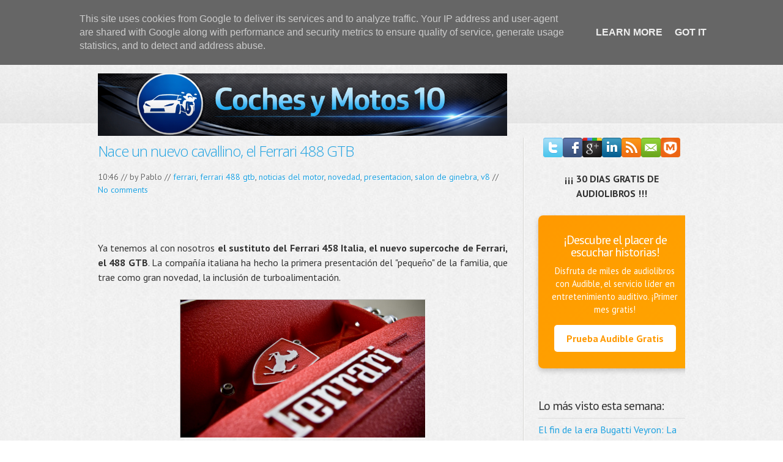

--- FILE ---
content_type: text/html; charset=UTF-8
request_url: https://www.cochesymotos10.es/2015/02/nace-un-nuevo-cavallino-el-ferrari-488.html
body_size: 35817
content:
<!DOCTYPE html>
<html dir='ltr' lang='es-ES' xmlns='http://www.w3.org/1999/xhtml' xmlns:b='http://www.google.com/2005/gml/b' xmlns:data='http://www.google.com/2005/gml/data' xmlns:expr='http://www.google.com/2005/gml/expr'>
<head>
<link href='https://www.blogger.com/static/v1/widgets/2944754296-widget_css_bundle.css' rel='stylesheet' type='text/css'/>
<link href='https://www.cochesymotos10.es/2015/02/nace-un-nuevo-cavallino-el-ferrari-488.html' hreflang='es-ES' rel='alternate'/>
<link href='https://www.cochesymotos10.es/2015/02/nace-un-nuevo-cavallino-el-ferrari-488.html' hreflang='es' rel='alternate'/>
<link href='https://www.cochesymotos10.es/2015/02/nace-un-nuevo-cavallino-el-ferrari-488.html' hreflang='x-default' rel='alternate'/>
<script type='application/ld+json'>
{
  "@context": "http://schema.org",
  "@type": "BlogPosting",
  "mainEntityOfPage": {
    "@type": "WebPage",
    "@id": "https://www.cochesymotos10.es/2015/02/nace-un-nuevo-cavallino-el-ferrari-488.html"
  },
  "headline": "Nace un nuevo cavallino, el Ferrari 488 GTB",
  "description": "Análizamos el nuevo módelo de la prestigiosa marca, el Ferrari 488GTB",
  "datePublished": "<!--Can't find substitution for tag [post.timestampISO8601]-->",
  "dateModified": "<!--Can't find substitution for tag [post.lastUpdatedISO8601]-->",
  "image": {
    "@type": "ImageObject",
    "url": "<!--Can't find substitution for tag [post.featuredImage]-->", 
    "height": 800,
    "width": 800
  },
  "author": {
    "@type": "Person",
    "name": "Equipo Editorial Coches y Motos 10",
    "url": "https://www.cochesymotos10.es/"
  },
  "publisher": {
    "@type": "Organization",
    "name": "Coches y Motos 10",
    "logo": {
      "@type": "ImageObject",
      "url": "https://cochesymotos10.es/favicon.ico"
    }
  }
}
</script>
<!-- Google tag (gtag.js) -->
<script async='async' src='https://www.googletagmanager.com/gtag/js?id=G-LV8E518QK3'></script>
<script>
  window.dataLayer = window.dataLayer || [];
  function gtag(){dataLayer.push(arguments);}
  gtag('js', new Date());

  gtag('config', 'G-LV8E518QK3');
</script>
<meta content='text/html; charset=UTF-8' http-equiv='Content-Type'/>
<meta content='blogger' name='generator'/>
<link href='https://www.cochesymotos10.es/favicon.ico' rel='icon' type='image/x-icon'/>
<link href='https://www.cochesymotos10.es/2015/02/nace-un-nuevo-cavallino-el-ferrari-488.html' rel='canonical'/>
<link rel="alternate" type="application/atom+xml" title="Coches y Motos 10 - Atom" href="https://www.cochesymotos10.es/feeds/posts/default" />
<link rel="alternate" type="application/rss+xml" title="Coches y Motos 10 - RSS" href="https://www.cochesymotos10.es/feeds/posts/default?alt=rss" />
<link rel="service.post" type="application/atom+xml" title="Coches y Motos 10 - Atom" href="https://www.blogger.com/feeds/5515118801020146698/posts/default" />

<link rel="alternate" type="application/atom+xml" title="Coches y Motos 10 - Atom" href="https://www.cochesymotos10.es/feeds/5787566392727579349/comments/default" />
<!--Can't find substitution for tag [blog.ieCssRetrofitLinks]-->
<link href='https://blogger.googleusercontent.com/img/b/R29vZ2xl/AVvXsEgnJA-SpEet2-mNCLotnh4VKTeaGR0YGW-OJj61ghoXRdRF4QeQ_GO_YSmPvWdZ5GzcoKCR_n_Nbm6r2FXuMGLBaAGacepx8MFoRDjg9gVYL2yg3tjEvtYOzHR5_oYPC4qCtJy30uEvsWw/s1600/Ferrari+Logo+17.jpg' rel='image_src'/>
<meta content='Análizamos el nuevo módelo de la prestigiosa marca, el Ferrari 488GTB' name='description'/>
<meta content='https://www.cochesymotos10.es/2015/02/nace-un-nuevo-cavallino-el-ferrari-488.html' property='og:url'/>
<meta content='Nace un nuevo cavallino, el Ferrari 488 GTB' property='og:title'/>
<meta content='Análizamos el nuevo módelo de la prestigiosa marca, el Ferrari 488GTB' property='og:description'/>
<meta content='https://blogger.googleusercontent.com/img/b/R29vZ2xl/AVvXsEgnJA-SpEet2-mNCLotnh4VKTeaGR0YGW-OJj61ghoXRdRF4QeQ_GO_YSmPvWdZ5GzcoKCR_n_Nbm6r2FXuMGLBaAGacepx8MFoRDjg9gVYL2yg3tjEvtYOzHR5_oYPC4qCtJy30uEvsWw/w1200-h630-p-k-no-nu/Ferrari+Logo+17.jpg' property='og:image'/>
<link href="//fonts.googleapis.com/css?family=Open+Sans:300" rel="stylesheet" type="text/css">
<link href="//fonts.googleapis.com/css?family=PT+Sans:400,700" rel="stylesheet" type="text/css">
<!-- Start www.bloggertipandtrick.net: Changing the Blogger Title Tag -->
<title>Nace un nuevo cavallino, el Ferrari 488 GTB ~ Coches y Motos 10</title>
<!-- End www.bloggertipandtrick.net: Changing the Blogger Title Tag -->
<style id='page-skin-1' type='text/css'><!--
/*
-----------------------------------------------
Blogger Template Style
Name:   Boldy
Author: Lasantha Bandara
URL 1:  http://www.btemplates.com/author/pbtemplates/
URL 2:  http://www.bloggertipandtrick.net/
Date:   September 2013
License:  This free Blogger template is licensed under the Creative Commons Attribution 3.0 License, which permits both personal and commercial use.
However, to satisfy the 'attribution' clause of the license, you are required to keep the footer links intact which provides due credit to its authors. For more specific details about the license, you may visit the URL below:
http://creativecommons.org/licenses/by/3.0/
----------------------------------------------- */
body#layout ul{list-style-type:none;list-style:none}
body#layout ul li{list-style-type:none;list-style:none}
body#layout #slider {display:none;}
body#layout #headbox{display:none;}
/* Variable definitions
====================
*/
/* Use this with templates/template-twocol.html */
/* MAIN STYLES
-------------------------------------------*/
* { margin: 0; padding: 0; }
body,html {
font-weight:normal;
font-family:PT Sans, Arial, Helvetica, sans-serif;
font-size:16px;
color:#333;
background:url(https://blogger.googleusercontent.com/img/b/R29vZ2xl/AVvXsEgaY8sIxLcNKXnLn_5VpyQnOVYFzl2ecZCAXMLxqgqrqb8QxtR-Dvrxq1lW7NBOnqQKYAV-jZjfOkBpE2fk5h23DsRdOFhMSxpTSmmDGtjt_wMTVMdoI4awruqOHWESq4P16TIuT_Lf42rg/s0/bk_body.jpg);
line-height:135%;
}
ul {
list-style:none;
}
a {
text-decoration:none;
color:#1FA2E1;
}
a:hover {
text-decoration:underline;
}
a:focus {
outline:none;
}
p {
margin:0 0 1.5em;
}
h1, h2, h3 {
font-size:32px;
letter-spacing:-1px;
line-height:100%;
padding-bottom:15px;
}
h1 {
font-weight:normal;
}
h1 a:hover {
text-decoration:none;
color:#333;
}
h2 {
font-size:20px;
padding-top:10px;
font-weight:normal;
}
h3 {
font-size:18px;
padding-top:10px;
}
/* LAYOUT STRUCTURE
--------------------------------------------------*/
body#home #mainWrapper {
background:url(https://blogger.googleusercontent.com/img/b/R29vZ2xl/AVvXsEiTY9GRChlVeePky-qdVf0vAk7TtLzNApFXFIXz27O7KOIjx8aQpozIPt59u4UpYqVceQeimOM51OLtV2XMzB5MnKWo7m7I3FNCUbHgpPNQlh7XyyzOrsYnh9HAjJBxwuhNhxJ55pb8TFT6/s0/bk_main_wrapper_home.png) 0 0 repeat-x;
}
#mainWrapper {
background:url(https://blogger.googleusercontent.com/img/b/R29vZ2xl/AVvXsEguQ6zsr87HyP5zR5lxmSofaNxBvsXNu6oT8tZH_d6ZH2E8QkVlfPWDy5D7vGOgQcaEC9be6IhUViCA6SnruaWKNA_0Y_iv_NICksv7zNFRxnMoHa_y3xPr4i3tCT4cgjArkdL_0gEIb7Nl/s0/bk_main_wrapper.png) 0 0 repeat-x;
}
#wrapper {
margin:0 auto;
width:960px;
}
header {
height:190px;
position:relative;
background:url(https://blogger.googleusercontent.com/img/b/R29vZ2xl/AVvXsEgrRSRbzSid2Sqoy6t2Iln6atdkDejSxNK_42c0IBw-0cEtyY-7T-9Nv8PORnLfC4n74feN27jHFloOL82y8hx8rbg7N3g0n0ZA0W-6HnxSy2plE8eNJcC7-VI80Wf6tYX3EP6KKORVAo68/s0/bk_header.png) 0 0 no-repeat;
}
#content {
padding-bottom:20px;
overflow:hidden;
background:url(https://blogger.googleusercontent.com/img/b/R29vZ2xl/AVvXsEjWi2N22r1rHaZnWK9EMeX6rcMfot771qHj3MN7FNfYLvNl2_aShnunhyPxSZ5SIc_eUcJBurIBfe02hqXIpIWlaBd4Yf6IqNcRf3y678dxEr21UAqQ3MtVK5chnnLjn_GL3WMTIzcGIWOu/s0/bk_vertline.jpg) 695px 0 repeat-y;
margin-top:35px;
}
body#home #content{
margin-top:20px;
}
body#home #content, body#portfolio #content, body.page-template-fullwidthpage-php #content {
background:none;
}
body.page-template-fullwidthpage-php #content #main-contentarea {
width:960px;
}
#content #main-contentarea {
float:left;
width:670px;
margin-right:50px;
padding-top:10px;
}
#colFull #main-contentarea {
width: 100%;
}
#content aside {
float:left;
width:240px;
}
footer {
background:url(https://blogger.googleusercontent.com/img/b/R29vZ2xl/AVvXsEjFu4Z8Mar73an-x54IrOFfWUvr2SVbsvoR-lBjFaH-OzrfUpmq1z8nRSfj1GwFY_cwmKKFOK8d7IGIxMU9T5xCYl_r9a_c2HMQkzi-z0y9t1vTfJHvjaLw1zLtOv5hFbjVrnm0oHI-YwoB/s0/bk_horiz_line.jpg) 0 0 repeat-x;
margin:10px 0 0;
color:#666;
position:relative;
padding-top:3px;
font-size:12px;
}
#footerActionsInner{
width:960px;
margin:0 auto;
padding:32px 0 0;
overflow:hidden;
}
#footerWidgets {
background:#000 url(https://blogger.googleusercontent.com/img/b/R29vZ2xl/AVvXsEjvioTz3qCyCbS5O23lrVN_M9ZWJ6XMK3FHvSSu4o5DciIEE-B5Uov1gN2ECSTAbGtWwwDVW6Bv0iGecbFfM2Lr2ZJcv7_EiddPF_ECv_qwSF58KBc5UD9cDD2e7T5_G2FokyNOg3ry6u3a/s0/bk_footer_widgets.png) 0 0 repeat-x;
padding-top:32px;
}
#footerWidgetsInner {
width:960px;
margin:0 auto;
padding:20px 0 35px;
overflow:hidden;
}
/* HEADER ELEMENTS
-----------------------------------*/
/* -- logo --*/
#logo {
position:absolute;
top:110px;
left:0;
}
#logo a {
font-family: Open Sans, Georgia;
font-size: 36px;
font-weight: bold;
color: #333;
padding-top: 10px;
letter-spacing: -1px;
display: block;
}
#logo a:hover {
text-decoration: none;
}
#logo span {
clear: both;
color: #666666;
display: block;
font-size: 11px;
margin-top: 5px;
text-transform: uppercase;
}
#logo a img{
border:none;
margin-top: 0px;
}
#mainMenu {
position:absolute;
left:-18px;
top:0;
}
#mainMenu ul li{
float:left;
}
#mainMenu ul li a {
display:block;
height:49px;
color:#ccc;
padding:36px 18px 0;
font-size:17px;
background:url(https://blogger.googleusercontent.com/img/b/R29vZ2xl/AVvXsEixfub0d6O55hrbn9QddoJYDQkv8pKajEgQ4LPY00Ze1qwyM39u4OaqsAr23tt9Qi5CVdjP-ZLkVbVeirkbUZGP00vY2qNbwndmLmAAgtCK3LfxSajNoXoVRPpwwyFpydEjp_X1lbZzRjij/s0/bk_mainmenu.png) 0 -78px no-repeat;
}
#mainMenu ul li a span {
font-size:10px;
color:#999;
line-height:120%;
}
#mainMenu ul li a:hover {
text-decoration:none;
background:url(https://blogger.googleusercontent.com/img/b/R29vZ2xl/AVvXsEixfub0d6O55hrbn9QddoJYDQkv8pKajEgQ4LPY00Ze1qwyM39u4OaqsAr23tt9Qi5CVdjP-ZLkVbVeirkbUZGP00vY2qNbwndmLmAAgtCK3LfxSajNoXoVRPpwwyFpydEjp_X1lbZzRjij/s0/bk_mainmenu.png) 0 0 repeat-x;
color:#96DDFC;
}
#mainMenu ul li ul li a:hover{
background:#132325;
}
/* top social links */
#topSocial {
position:absolute;
right:0;
top:120px;
}
#topSocial ul {
margin:0;
}
#topSocial ul li {
float:left;
padding:0 5px;
width:50px;
}
#topSocial ul li a {
display:block;
height:47px;
width:47px;
background:url(https://blogger.googleusercontent.com/img/b/R29vZ2xl/AVvXsEjD4mG-los5TULYFo1jw9i4oxdLVeDIWsBbZH4l9Oc8FmRlkAL_qBa54IlsW4SZPmlJJequCi3USE8kCGueBQeWCLX1rlZDCxXE5tVVnO6ArR34taU9THH2ZvkTiefE-OMp6LkrNpbK-B2e/s0/bk_topsocial.png) 0 0 no-repeat;
}
#topSocial ul li a img {
border:none;
margin-top:9px;
margin-left:8px;
}
#topSocial ul li a:hover {
/*background:url(https://blogger.googleusercontent.com/img/b/R29vZ2xl/AVvXsEievnTHdoef9i-HZQD75AD_ul10BEcXed9_9yMwcbYErkgSsxXMPv69Og6kgWzqOKkxls0aS8pjJZ4HCZRT8fYn-l4TRevoikMt1YLVvxTG90aiN3oEmABiGtwu11CYKFOzqeyrfkvHm5ZP/s0/bk_topsocial_hover.png) 0 0 no-repeat;*/
background:none;
}
/* Top Search */
#topSearch {
position:absolute;
right:5px;
top:25px;
}
/* CONTENT ELEMENTS
-------------------------------------------*/
.alignleft {
float:left;
margin:5px 15px 5px 0;
}
.alignright {
float:right;
margin:5px 0 5px 15px;
}
/* homeboxes */
#homeBoxes {
overflow:hidden;
}
#homeBoxes .homeBox {
width:290px;
float:left;
margin-right:40px;
}
#homeBoxes .homeBox img {
border:6px solid #E2E2E2;
background:#fff;
padding:1px;
}
#homeBoxes .homeBox img:hover {
border-color:#F9F9F9;
}
#homeBoxes .last{
margin-right:0;
}
#homeBoxes .homeBox h2 {
padding:10px 0 15px;
color:#333;
font-weight:normal;
font-size:24px;
}
.more-link {
padding:20px 0 0 0;
}
/* home blurb */
#blurb {
-moz-border-radius:8px;
-webkit-border-radius:8px;
border-top:1px solid #BDBDBD;
border-left:1px solid #BDBDBD;
border-bottom:1px solid #fff;
border-right:1px solid #fff;
padding:15px 20px 25px;
text-shadow:1px 1px #fff;
background:url(https://blogger.googleusercontent.com/img/b/R29vZ2xl/AVvXsEhsd75PaKOj2A5IwZneKjuyaQXcBHq5cgWHEqS9xUR6jhY4BK2WWgNwWUHWxiUfb3LlwdF23euW-SpcZvVM_v892fsa-4f76H4qfKvR0KCO-oHc3CeeAEkCNR_4KosJ9MhjppykXdKTH9yZ/s0/bk_blurb.jpg) 0 100% repeat-x;
font-size:18px;
line-height:130%;
margin-bottom:25px;
}
#blurb p {
margin:0;
}
#blurb img {
float:right;
border:none;
margin-top:5px;
}
#archive-title {
padding:5px 0 7px 25px;
margin:0 0 15px;
display:block;
background:url(https://blogger.googleusercontent.com/img/b/R29vZ2xl/AVvXsEikG312jlL0jN6PjjbiXPivuUmpvqP5V-S7dV-ghyphenhyphenvrub-EVmJwmdRkLJiXmsIM0F7lNL6psiTKMSAy5478mTiRGwhNfKsXhAcHbDPmrY6K5AehjMosNzdfMiKGH_nkcN5oeA_f1bpEjfrr/s0/ico_archive.png) 2px 50% no-repeat;
border-bottom:1px solid #ddd;
}
#content #main-contentarea img {
border-top:1px solid #BBB;
border-left:1px solid #BBB;
border-bottom:1px solid #fff;
border-right:1px solid #fff;
}
/* BLOG ITEMS */
article {
margin:0 0 15px 0;
padding:0 0 15px;
border-bottom:1px dotted #bbb;
overflow:hidden;
}
article.portfolio-single {
border-bottom: 0;
}
article header {
background: none;
margin: 0;
padding: 0;
height: auto;
}
.post-title {
font-size: 24px;
margin: 0px 0px 5px 0px;
font-family:Open Sans;
}
article .meta {
font-size:14px;
color:#666;
text-shadow:1px 1px #fff;
margin-top:0px;
margin-bottom:10px;
}
.postTags {
font-size:13px;
background:url(https://blogger.googleusercontent.com/img/b/R29vZ2xl/AVvXsEhwYXO_4ONHoeR9t4m4tWI5la0xbWSY5CD3KcDWZmgVCTcVH72HZ-1yyISL-4ccgKlHSW_fjCUXdEsxJPEtpk-7pzPboMy-0dWrn3Gx-eF6Djg8cZciHxaqqY2PoQCJIBKJv_z2slOlJ38B/s0/ico_tag.png) 0 50% no-repeat;
padding-left:24px;
margin:25px 0 0;
}
blockquote {
padding-left:80px;
margin:20px 0 15px 0;
padding-top:20px;
font-family:Georgia, "Times New Roman", Times, serif;
font-style:italic;
background:url(https://blogger.googleusercontent.com/img/b/R29vZ2xl/AVvXsEjtsj2TfpOVPubu90jhFhCAUAEBP97E25qhQDCQ6-Iu_qB3PT7Xl8SeTawSZjl_KECtJllYcrgni9_N9RyJudlReh97gvK_GdkiN4GiYFAjHwpGtXhRAG9-qaNA1BO9x1zYFVkIkzDCd2Yz/s0/bk_blockquote.png) 0 15px no-repeat;
border-top:1px dotted #ddd;
border-bottom:1px dotted #ddd;
}
#content #main-contentarea ul li, #content #main-contentarea ol li  {
padding:5px 0 5px 25px;
background:url(https://blogger.googleusercontent.com/img/b/R29vZ2xl/AVvXsEjDaLxwB5c1gAdzsgS-R8dCMntR_UucAt6tvWkYTI0xEr3tthJPgnB7VInEZkH9M1poetJlIMsbikLI1O9byd7yOiu5ft3Q3kwbMLATxDXUVxXQ4egNMOp1oyHNH5tyCCmlAAmpAkChHwHA/s0/bullet_list.png) 0 8px no-repeat;
}
#content #main-contentarea ul {
margin:0 0 15px 15px;
}
#content #main-contentarea ol li {
background:none;
padding-left:0;
}
#content #main-contentarea ol {
margin:0 0 15px 35px;
}
#shareLinks {
height:30px;
background:url(https://blogger.googleusercontent.com/img/b/R29vZ2xl/AVvXsEgX1HGpHSWdb6qvrjSaA_rcSvE53UFKlW7VfLLk94yVGc_hyuXNqN-CJArfRCD_TPd9CfHnwNyiYVcFNij0ytif8tGHiFtEkoPKydigi-UbSLMvttIhstDCOXEPlEX6d2dI_AM8CanZPV0Z/s0/bk_social.jpg) 0 0 repeat-x;
font-size:12px;
line-height:32px;
padding:0 10px;
-moz-border-radius:8px;
-webkit-border-radius:8px;
border:1px solid #008FF5;
/*border-left:1px solid #008FF5;
border-bottom:1px solid #fff;
border-right:1px solid #fff;*/
margin:20px 0;
width:130px;
}
#shareLinks a {
color:#fff;
}
#shareLinks #icons {
display:none;
padding-left:15px;
}
#shareLinks #icons a {
margin:0 10px;
font-weight:bold;
text-transform:uppercase;
}
/* SLIDER
---------------------------------------*/
#slider {
position:relative;
background:url(https://blogger.googleusercontent.com/img/b/R29vZ2xl/AVvXsEiE8loC0D3lkomIVcOPrBT5_1bga62ax6EHgP2YDgnw1gQ8YQT50PO3EL38AdKQST42UDunLptAq5s5KOv6i0X38V1nsDkFW_3oowU3BJoIaXitRTK5_jL4mt94OmlvAOuo-3eQ6OpNCXEo/s0/loading.gif) no-repeat 50% 40%;
height:370px;
margin:20px 0px 0px 0px;
}
#slider img {
position:absolute;
top:0px;
left:0px;
display:none;
z-index:1;
}
/* COLRIGHT ELEMENTS
-------------------------------------*/
.rightBox, .sidebar .widget  {
margin-bottom:17px;
}
.rightBox h2, .sidebar .widget h2 {
padding:10px 0;
}
.rightBox ul li, .sidebar ul li{
padding:6px 0;
border-bottom:1px solid #ddd;
}
.sidebar ul{
list-style-type:none;
list-style:none;
margin:0px;
padding:0px;
}
.rightBox ul, .sidebar ul {
border-top:1px solid #ddd;
}
/* FOOTER ELEMENTS
-------------------------------------------*/
#twitter #twitter_update_list li {
list-style-type:none;
line-height:140%;
}
#showHide {
display:block;
position:absolute;
width:48px;
height:16px;
right:4px;
top:-5px;
background:url(https://blogger.googleusercontent.com/img/b/R29vZ2xl/AVvXsEhBAv1D_HgoHugqC_dCTFxxVKal_vnOnjrSZ4WWmGTpqFdVh5lFL_uYDLPpwMdyVp-Vy8bL1QuBs8xsDdGmE_7Xjza2Ds74t33o3PhinuccEUGy-b2VmcHuVwy0HWss1EzLCQOK9jnsy-yw/s0/but_show_hide.png) 0 0 no-repeat;
text-indent:-9999px;
}
#footerActionsInner #twitter {
float:left;
overflow:hidden;
width:315px;
background:url(https://blogger.googleusercontent.com/img/b/R29vZ2xl/AVvXsEj34jNmoclkfHFrlh5UpnAita794vGuPU1eLLD-a6HaIprP0r9zZRBNKaEvUlpTg8Glfx0OGuMqRzv-BIpZBosD5_bJoWm_AJ4EoWfJrYZ8JNIsH_9hYpRe00HgHUMTqxNAH7PhksicUpOb/s0/twitter_ill.png) 0 0 no-repeat;
padding-left:85px;
position:relative;
}
#footerActionsInner #twitter #latest {
width:293px;
}
#footerActionsInner #twitter #latest #tweet {
background:url(https://blogger.googleusercontent.com/img/b/R29vZ2xl/AVvXsEj8OA2_B6nM6RHyeW9XPAY5ocMn49NZC35eupNCqzTO4pchzWUORsWNelC_0VZEXvO_dHFNeSWrbMTbsMlrDUD2YqZig08IxclbSkwAXNvgioj1D4EwLHnuYG2v8VpUfDMgr7_t3qLpoiSP/s0/bk_latest_tweet.png) 0 0 no-repeat;
padding:10px 10px 0 20px;
font-size:12px;
font-family:Georgia, "Times New Roman", Times, serif;
font-style:italic;
line-height:125%;
height:65px;
}
#footerActionsInner #twitter #latest #tweetBottom{
height:26px;
background:url(https://blogger.googleusercontent.com/img/b/R29vZ2xl/AVvXsEjwmx42hBZShPW8OHXgAgvQrSGkmInhHgHHtPhcGfmS7562Fk_ozQM8_TVktnTMEg_cJ8gjM15KfGIeqZfbUwtiBya2HOIgVosBFB2rdABAo9SjaDAinMUxosnlZklZhiNvR4PjFO5zlrWa/s0/bl_latesttweet_bottom.png) 0 0 no-repeat;
}
#footerActionsInner #twitter a.action {
position:absolute;
display:block;
width:81px;
height:23px;
background:url(https://blogger.googleusercontent.com/img/b/R29vZ2xl/AVvXsEhwPJ4_WKcH1Sc5SrIZLefn7HrrovTmoLcOM6dQKIsxWOhiklRl0HIm24qqdifcp3QMX4TS-jq1pPBbMEAkxmElIELOCS50zjBRrxwfabQKpQezyLR55nL-52lgs-Ac5oIONfDG7KZcYcTn/s0/but_actions.png) 0 0 no-repeat;
text-align:center;
font-size:12px;
color:#fff;
padding-top:2px;
}
#footerActionsInner #twitter a.action:hover {
background:url(https://blogger.googleusercontent.com/img/b/R29vZ2xl/AVvXsEhwPJ4_WKcH1Sc5SrIZLefn7HrrovTmoLcOM6dQKIsxWOhiklRl0HIm24qqdifcp3QMX4TS-jq1pPBbMEAkxmElIELOCS50zjBRrxwfabQKpQezyLR55nL-52lgs-Ac5oIONfDG7KZcYcTn/s0/but_actions.png) 0 -25px no-repeat;
}
#footerActionsInner #twitter a.action {
left:0;
top:76px;
}
#footerActionsInner #quickContact {
float:right;
overflow:hidden;
width:435px;
background:url(https://blogger.googleusercontent.com/img/b/R29vZ2xl/AVvXsEjUefcidOsQM4UID5xLtwlzvCuBIoDxht_gKCJ8FgMfPNkgVm-MhRBA7Nc77wl2o4vEEMcSKXtWEoHqsGH3GgkC3tqEKqDx1jgF-GnLFKnY6JvnPJna6yOjE1mvG1zFzDh9DM0ZZV1qVjsi/s0/quick_contact_ill.png) 0 0 no-repeat;
padding-left:85px;
position:relative;
margin-left:30px;
}
#footerActionsInner #quickContact .leftSide {
float:left;
width:155px;
overflow:hidden;
}
#footerActionsInner #quickContact .rightSide {
float:left;
width:268px;
overflow:hidden;
margin-left:10px;
}
/* Footer Widgets */
#footerWidgetsInner .boxFooter {
float:left;
width:210px;
padding-right:30px;
overflow:hidden;
margin-bottom:40px;
}
#footerWidgetsInner h2 {
font-size:20px;
border-bottom:1px solid #292929;
padding:7px 0 12px;
margin-bottom:10px;
color:#ccc;
}
#footerWidgetsInner .boxFooter ul {margin:0;}
#footerWidgetsInner .boxFooter ul li {
padding:7px 0;
border-bottom:1px solid #292929;
color:#986123;
font-size:10px;
font-style:italic;
}
#footerWidgetsInner .boxFooter ul li a {
text-decoration:none;
color:#515151;
font-size:13px;
font-style:normal;
}
#footerWidgetsInner .boxFooter ul li a:hover {
color:#ccc;
}
/* Copyright */
#footerWidgetsInner #copyright {
clear:both;
border-top:4px solid #090E0F;
padding-top:25px;
margin-top:15px;
position:relative;
}
#copyright #owners {
width: 700px;
}
#site5bottom {
position:absolute;
right:0;
top:25px;
}
/* Top Search */
#topSearch input[type="text"] {
-moz-border-radius:4px;
-webkit-border-radius:4px;
width:100px;
background:url(https://blogger.googleusercontent.com/img/b/R29vZ2xl/AVvXsEhoGVMFzRa45B5s9WQhsSzPSX-hwtv6PkhnO390Muumgq2e2u4Q0HIgNl6qzDk6gdCpx-rZ4E1HXKwSaB2sDZVe6Z1uhr2HFWVr88BllQ_OFgJ2SJ0CMXaPehqx29fN3OypU-Y5vN2Er0b5/s0/bk_top_search.png) 0 0 repeat-x;
padding:9px 10px 10px;
border:1px solid #2E4849;
color:#A8A8A8;
font-style:italic;
margin-right:10px;
position:relative;
}
#topSearch input[type="submit"] {
position:absolute;
right:0;
z-index:100;
width:43px;
height:44px;
background:url(https://blogger.googleusercontent.com/img/b/R29vZ2xl/AVvXsEjuqZLLPBvMkxrUSox-m5uL77V9fThi3GFI5y1P9cps7By3BlT1lvxfwXOVQWD7YiIpenrglEGRjyS40nPU5Ba81TROa41ruynNib-1-UBawFTcTG3NmLEj5HhL6zUWvAREkNt7aJoRVpbn/s0/but_search.png) 0 0 no-repeat;
border:none;
cursor:pointer;
}
.portfolioimg {
float: left;
display: block;
clear: both;
margin-bottom: 20px;
}
.clear {
display: block;
clear: both;
height: 0;
line-height: 0;
font-size: 0;
}
#mainMenu.ddsmoothmenu ul{
z-index:100;
margin: 0;
padding: 0;
list-style-type: none;
}
/*Top level list items*/
#mainMenu.ddsmoothmenu ul li{
position: relative;
display: inline;
float: left;
}
/*Top level menu link items style*/
* html #mainMenu.ddsmoothmenu ul li a{ /*IE6 hack to get sub menu links to behave correctly*/
display: inline-block;
}
/*1st sub level menu*/
#mainMenu.ddsmoothmenu ul li ul{
position: absolute;
left: 0;
display: none; /*collapse all sub menus to begin with*/
visibility: hidden;
width:auto;
padding-bottom:7px;
/*border-bottom:1px solid #222;*/
}
/*Sub level menu list items (undo style from Top level List Items)*/
#mainMenu.ddsmoothmenu ul li ul li{
float: none;
display: list-item;
background:#091011;
padding:0;
}
/* Sub level menu links style */
#mainMenu.ddsmoothmenu ul li ul li a, #mainMenu.ddsmoothmenu ul li ul li a:hover{
text-align:left;
margin:0;
padding:12px 0 12px 16px;
/*background:#000;*/
line-height:100%;
width:168px;
height:1%;
border-bottom:1px solid #333;
text-transform:none;
font-size:13px;
}
#mainMenu.ddsmoothmenu ul li ul li a:hover {
color:#1FA2E1;
}
#mainMenu.ddsmoothmenu ul li ul li a.last, #mainMenu.ddsmoothmenu ul li ul li a.last:hover {
border:none;
}
/* Holly Hack for IE \*/
* html #mainMenu.ddsmoothmenu{height: 1%;} /*Holly Hack for IE7 and below*/
/******************************************************************
Bones Normalize Stylesheet
Designed by Eddie Machado
http://themble.com/bones
eddie@themble.com
Special Thanks to:
Paul Irish, Divya Manian & the HTML5 Boilerplate
@necolas for normalize.css and other inspirations
Andy Clarke & the 320 & Up Extension
Yoast for some WP functions & optimization ideas
Andrew Rogers for code optimization
David Dellanave for speed & code optimization
and several other developers. :)
I ADVISE AGAINST EDITING THIS FILES.
******************************************************************/
/******************************************************************
GENERAL NORMALIZE
******************************************************************/
article, aside, details, figcaption, figure, footer, header, hgroup, nav, section { display: block; }
audio, canvas, video { display: inline-block; *display: inline; *zoom: 1; }
audio:not([controls]), [hidden] { display: none; }
/** Base Styles **/
html { font-size: 100%; overflow-y: scroll; -webkit-text-size-adjust: 100%; -ms-text-size-adjust: 100%; }
body { margin: 0; font-size: 16px; line-height: 1.5; }
body, button, input, select, textarea { font-family: PT Sans, sans-serif; color: #333; }
/** IE Fixes **/
img { border: 0; -ms-interpolation-mode: bicubic; }
svg:not(:root) { overflow: hidden; }
figure { margin: 0; }
/** Links **/
a:focus { outline: thin dotted; }
a:hover, a:active { outline: 0; }
/** Typography **/
h1 { font-size: 2em; } /* fixes html5 bug */
p { -webkit-hyphens: auto; -moz-hyphens: auto; -epub-hyphens: auto; hyphens: auto; }
abbr[title] { border-bottom: 1px dotted; }
b, strong, .strong { font-weight: bold; }
dfn, em, .em { font-style: italic; }
small, .small, sub, sup { font-size: 75%; }
ins, .ins { background: #ff9; color: #000; text-decoration: none; }
mark, .mark { background: #ff0; color: #000; font-style: italic; font-weight: bold; }
hr { display: block; height: 1px; border: 0; border-top: 1px solid #ccc; margin: 1em 0; padding: 0; }
pre, code, kbd, samp { font-family: PT Sans, monospace, serif; _font-family: 'courier new', monospace; font-size: 1em; }
pre { white-space: pre; white-space: pre-wrap; word-wrap: break-word; }
blockquote { margin: 1.5em 40px; }
q { quotes: none; }
q:before, q:after { content: ''; content: none; }
ul, ol { margin: 1.5em 0; padding: 0; }
dd { margin: 0; }
nav ul, nav ol, .widget ol, .widget ul, .commentlist { list-style: none; list-style-image: none; margin: 0; }
/* Position subscript and superscript content without affecting line-height: gist.github.com/413930 */
sub, sup { line-height: 0; position: relative; vertical-align: baseline; }
sup { top: -0.5em; }
sub { bottom: -0.25em; }
/** Forms **/
form, fieldset, form ul, form ol, fieldset ol, fieldset ul { margin: 0; border: 0; }
legend { border: 0; *margin-left: -7px; }
button, input, select, textarea { font-size: 100%; margin: 0; vertical-align: baseline; *vertical-align: middle; }
button, input { line-height: normal; }
button, input[type="button"], input[type="reset"], input[type="submit"] { cursor: pointer; -webkit-appearance: button; *overflow: visible; }
input[type="checkbox"], input[type="radio"] { box-sizing: border-box; padding: 0; }
input[type="search"] { -webkit-appearance: textfield; -moz-box-sizing: content-box; -webkit-box-sizing: content-box; box-sizing: content-box; }
input[type="search"]::-webkit-search-decoration { -webkit-appearance: none; }
button::-moz-focus-inner, input::-moz-focus-inner { border: 0; padding: 0; }
textarea { overflow: auto; vertical-align: top; }
/* Colors for form validity */
input:invalid, textarea:invalid { background-color: #f0dddd; }
/** Tables **/
table { border-collapse: collapse; border-spacing: 0; }
/* Contain floats: nicolasgallagher.com/micro-clearfix-hack/ */
.clearfix:before, .clearfix:after, nav[role=navigation] .menu ul:before, nav[role=navigation] .menu ul:after { content: ""; display: table; }
.clearfix:after, nav[role=navigation] .menu ul:after { clear: both; }
.clearfix, nav[role=navigation] .menu ul { zoom: 1; }
/******************************************************************
PRINT STYLESHEET
******************************************************************/
@media print { * { background: transparent !important; color: black !important; text-shadow: none !important; filter:none !important; -ms-filter: none !important; } a, a:visited { color: #444 !important; text-decoration: underline; } a[href]:after { content: " (" attr(href) ")"; } abbr[title]:after { content: " (" attr(title) ")"; } .ir a:after, a[href^="javascript:"]:after, a[href^="#"]:after { content: ""; } pre, blockquote { border: 1px solid #999; page-break-inside: avoid; } thead { display: table-header-group; } tr, img { page-break-inside: avoid; } img { max-width: 100% !important; }
@page { margin: 0.5cm; } p, h2, h3 { orphans: 3; widows: 3; } h2, h3{ page-break-after: avoid; }
}
/* === Twitter === */
#twitter_update_list {margin-top:5px !important;margin-bottom:20px  !important;}
#twitter_update_list li {background:url('../images/icons/small/tweet.png') no-repeat left top ;padding-left:10px;padding-bottom:10px;list-style:none !important;}
#twitter_update_list li span {padding-bottom:10px;padding-left:10px;}
#twitter_update_list li a {margin-left:5px;}
.twitter-share-button {float:left;height:40px;}
.facebook-share-button {margin-top:-16px;}
/* === Flickr === */
.flickrstream img{border: 1px solid #ddd; text-align: center; background-color:#fafafa; padding:2px; margin:3px; width:40px; height:40px;list-style:none;}
.flickrstream img:hover{border: 1px solid #ccc;}
#sidebar .flickrstream a{background:none}
#sidebar .textwidget h4 a, #sidebar .textwidget a{background:none; list-style:none;padding-left:0px}
.share-this {width:100%; margin-top:20px !important;margin-bottom:20px  !important;}
.dropcapsimple {display:block;float:left;font-size:50px;line-height:40px;margin:0 5px 0 0;}
.dropcapfancy {display:block;float:left;font-size:50px;line-height:40px;padding:10px; margin:0 5px 0 0;padding:5px;border:1px solid #ccc; border-radius:50px; -moz-border-radius:50px;-webkit-border-radius:50px;}
.dropcapsquare {display:inline; padding:5px; width:30px; float:left; margin:5px 10px 0 0; font:normal 3.5em/.9em 'Arial narrow', Helvetica, sans-serif; text-align:center; background:#686868; color:#fff;}
/* SITE5 WORDPRESS THEME LAYOUTS */
.one_half
{
width:48%;
}
.one_third
{
width:30.66%;
}
.two_third
{
width:65.33%;
}
.one_fourth
{
width:22%;
}
.three_fourth
{
width:74%;
}
.one_fifth
{
width:16.8%;
}
.two_fifth
{
width:37.6%;
}
.three_fifth
{
width:58.4%;
}
.four_fifth
{
width:67.2%;
}
.one_sixth
{
width:13.33%;
}
.five_sixth
{
width:82.67%;
}
.one_half,.one_third,.two_third,.three_fourth,.one_fourth,.one_fifth,.two_fifth,.three_fifth,.four_fifth,.one_sixth,.five_sixth
{
float:left;
margin-right:4%;
position:relative;
}
.last
{
clear:right;
margin-right:0!important;
}
.clearboth
{
clear:both;
display:block;
font-size:0;
height:0;
line-height:0;
width:100%;
}
.divider
{
border-top:1px solid #e8e8e8;
margin:bottom:30px;
min-height:25px;
padding:bottom:30px;
text-align:center;
width:100%;
}
.dividermain h4
{
background:#fff;
display:block;
font-family:Arial;
font-size:10px;
font-weight:400;
left:45%;
margin-top:-12px;
min-width:150px;
position:absolute;
text-align:center;
}
/*
* jQuery Nivo Slider v2.0
* http://nivo.dev7studios.com
*
* Copyright 2010, Gilbert Pellegrom
* Free to use and abuse under the MIT license.
* http://www.opensource.org/licenses/mit-license.php
*
* March 2010
*/
/* The Nivo Slider styles */
.nivoSlider {
position:relative;
height:370px;
}
.nivoSlider img {
position:absolute;
top:0px;
left:0px;
border:none;
}
/* If an image is wrapped in a link */
.nivoSlider a.nivo-imageLink {
position:absolute;
top:0px;
left:0px;
width:100%;
height:100%;
border:0;
padding:0;
margin:0;
z-index:60;
display:none;
}
/* The slices in the Slider */
.nivo-slice {
display:block;
position:absolute;
z-index:50;
height:100%;
}
/* Caption styles */
.nivo-caption {
position:absolute;
left:0px;
bottom:0px;
background:#000;
color:#fff;
opacity:0.8; /* Overridden by captionOpacity setting */
width:100%;
z-index:89;
}
.nivo-caption p {
padding:40px 20px;
margin:0;
font-size:22px;
}
/* Direction nav styles (e.g. Next & Prev) */
.nivo-directionNav a {
position:absolute;
top:35%;
z-index:99;
cursor:pointer;
}
.nivo-prevNav {
left:15px;
width:47px;
height:47px;
display:block;
background:url(https://blogger.googleusercontent.com/img/b/R29vZ2xl/AVvXsEjqcGv88JvK8yjN6k3_yXEMh8Q7U0M2mFAaEAI_dEO1I2moCuEXzgYV4Fqvuj4RqfLferVXy8FMoRzL-w14SJK4aedjNmLLzggNbsDSD7oaKUCqGQHkXnnq-Y8UzzjBb3HCl1nLBGg8dj-Q/s0/but_prev.png) 0 0 no-repeat;
text-indent:-9999px;
}
.nivo-nextNav {
right:15px;
width:47px;
height:47px;
display:block;
background:url(https://blogger.googleusercontent.com/img/b/R29vZ2xl/AVvXsEjJCJpfe6rN7XdPhohjOeoamKkMstg7e6fs8FM33tlUou6lZuwMmI9_NrTc9vNt6C3kFqdD1nNNDSKyuTWLsUzP8dHXnuJWfs5vr5HeZc3pceqvs6NOD8As931DXJ6J-MwQj2T56YIUpL5e/s0/but_next.png) 0 0 no-repeat;
text-indent:-9999px;
}
/* Control nav styles (e.g. 1,2,3...) */
.nivo-controlNav {
padding-top:25px;
text-align:center;
overflow:hidden;
margin-left:25px;
}
.nivo-controlNav a {
position:relative;
z-index:99;
cursor:pointer;
display:block;
float:left;
background:url(https://blogger.googleusercontent.com/img/b/R29vZ2xl/AVvXsEiFlqAx6Hr94O1ehzNDMzkzrXG6BRWJiceXfu17Isco2x0Kack53RD0KGZZYrPLO5DzV-oKEYa0-DhiEOf67udvJk_ToMk1_EmJL1Zuk2BmrI3VcGS_pc-cgehv7PNCKCckA5_K8VfklaHs/s0/slider_controlnav.png) -20px 0 no-repeat;
text-indent:-9999px;
width:20px;
height:20px;
}
.nivo-controlNav a.active {
font-weight:bold;
background:url(https://blogger.googleusercontent.com/img/b/R29vZ2xl/AVvXsEiFlqAx6Hr94O1ehzNDMzkzrXG6BRWJiceXfu17Isco2x0Kack53RD0KGZZYrPLO5DzV-oKEYa0-DhiEOf67udvJk_ToMk1_EmJL1Zuk2BmrI3VcGS_pc-cgehv7PNCKCckA5_K8VfklaHs/s0/slider_controlnav.png) 0 0 no-repeat;
}
h2.date-header {
margin: 1.5em 0 .5em;
display: none;
}
.main .widget {
margin: 0 0 5px;
padding: 0 0 2px;
}
.main .Blog {
border-bottom-width: 0;
}
#header .description {
color:#ffffff;
font-size:14px;
text-shadow:0px 1px 0px #000000;
}
/* Comments----------------------------------------------- */
#comments {
padding:10px;
color:#666;
margin-bottom:20px;
}
#comments h4 {
font-size:22px;
margin-bottom:10px;
}
#comment-name-url {
width: 365px;
float: left;
}
#comment-date {
width: 365px;
float: left;
margin-top: 5px;
font-size: 10px;
}
#comment-header {
float: left;
padding: 5px 0 40px 10px;
margin: 5px 0 15px 0;
position: relative;
background-color: #ffffff;
border: 1px dashed #eeeeee;
}
.avatar-image-container {
background: url(http: https://blogger.googleusercontent.com/img/b/R29vZ2xl/AVvXsEjdmj_ItM6ZbMxpScMPoL-id5kVFw3JoZLtYSu3ITf0uq1VyoOdvL4AmXtrtxIq11ArdZ-2Sv9Z7dMlRQ1RKpIf4xgEcWSlebQ39GLeXt5C2BI6QprDGECr2X_2LHMOCKPNzoGU0GwmVLCN/s0/comment-avatar.jpg);
width: 32px;
height: 32px;
float: right;
margin: 5px 10px 5px 5px;
border: 1px solid #dddddd;
}
.avatar-image-container img {
width: 32px;
height: 32px;
}
a.comments-autor-name {
color: #000000;
font: normal bold 14px Arial, Tahoma, Verdana;
}
a.says {
color: #000000;
font: normal 14px Arial, Tahoma, Verdana;
}
.says a:hover {
text-decoration: none;
}
.deleted-comment {
font-style: italic;
color: gray;
}
#blog-pager-newer-link {
float: left;
}
#blog-pager-older-link {
float: right;
}
#blog-pager {
text-align: center;
padding:5px;
}
.feed-links {
clear: both;
}
/* Profile ----------------------------------------------- */
.profile-img {
float: left;
margin-top: 0;
margin-right: 5px;
margin-bottom: 5px;
margin-left: 0;
padding: 4px;
border: 1px solid #eeeeee;
}
.profile-data {
margin: 0;
text-transform: uppercase;
letter-spacing: .1em;
color: #000000;
font-weight: bold;
line-height: 1.6em;
}
.profile-datablock {
margin: .5em 0 .5em;
}
.profile-textblock {
margin: 0.5em 0;
line-height: 1.6em;
}
.avatar-image-container {
background: url(http:https://blogger.googleusercontent.com/img/b/R29vZ2xl/AVvXsEjdmj_ItM6ZbMxpScMPoL-id5kVFw3JoZLtYSu3ITf0uq1VyoOdvL4AmXtrtxIq11ArdZ-2Sv9Z7dMlRQ1RKpIf4xgEcWSlebQ39GLeXt5C2BI6QprDGECr2X_2LHMOCKPNzoGU0GwmVLCN/s0/comment-avatar.jpg);
width: 32px;
height: 32px;
float: right;
margin: 5px 10px 5px 5px;
border: 1px solid #dddddd;
}
.avatar-image-container img {
width: 32px;
height: 32px;
}
.profile-link {
text-transform: uppercase;
letter-spacing: .1em;
}
.comment-form {
max-width: 600px;
}
#navbar-iframe {
height: 0;
visibility: hidden;
display: none;
}
.PopularPosts .widget-content ul li {
padding:6px 0px;
}
.reaction-buttons table{
border:none;
margin-bottom:5px;
}
.reaction-buttons table, .reaction-buttons td{
border:none;
}

--></style>
<script src='https://ajax.googleapis.com/ajax/libs/jquery/1.10.2/jquery.min.js' type='text/javascript'></script>
<script type='text/javascript'>
//<![CDATA[

/*! jQuery Migrate v1.2.1 | (c) 2005, 2013 jQuery Foundation, Inc. and other contributors | jquery.org/license */
jQuery.migrateMute===void 0&&(jQuery.migrateMute=!0),function(e,t,n){function r(n){var r=t.console;i[n]||(i[n]=!0,e.migrateWarnings.push(n),r&&r.warn&&!e.migrateMute&&(r.warn("JQMIGRATE: "+n),e.migrateTrace&&r.trace&&r.trace()))}function a(t,a,i,o){if(Object.defineProperty)try{return Object.defineProperty(t,a,{configurable:!0,enumerable:!0,get:function(){return r(o),i},set:function(e){r(o),i=e}}),n}catch(s){}e._definePropertyBroken=!0,t[a]=i}var i={};e.migrateWarnings=[],!e.migrateMute&&t.console&&t.console.log&&t.console.log("JQMIGRATE: Logging is active"),e.migrateTrace===n&&(e.migrateTrace=!0),e.migrateReset=function(){i={},e.migrateWarnings.length=0},"BackCompat"===document.compatMode&&r("jQuery is not compatible with Quirks Mode");var o=e("<input/>",{size:1}).attr("size")&&e.attrFn,s=e.attr,u=e.attrHooks.value&&e.attrHooks.value.get||function(){return null},c=e.attrHooks.value&&e.attrHooks.value.set||function(){return n},l=/^(?:input|button)$/i,d=/^[238]$/,p=/^(?:autofocus|autoplay|async|checked|controls|defer|disabled|hidden|loop|multiple|open|readonly|required|scoped|selected)$/i,f=/^(?:checked|selected)$/i;a(e,"attrFn",o||{},"jQuery.attrFn is deprecated"),e.attr=function(t,a,i,u){var c=a.toLowerCase(),g=t&&t.nodeType;return u&&(4>s.length&&r("jQuery.fn.attr( props, pass ) is deprecated"),t&&!d.test(g)&&(o?a in o:e.isFunction(e.fn[a])))?e(t)[a](i):("type"===a&&i!==n&&l.test(t.nodeName)&&t.parentNode&&r("Can't change the 'type' of an input or button in IE 6/7/8"),!e.attrHooks[c]&&p.test(c)&&(e.attrHooks[c]={get:function(t,r){var a,i=e.prop(t,r);return i===!0||"boolean"!=typeof i&&(a=t.getAttributeNode(r))&&a.nodeValue!==!1?r.toLowerCase():n},set:function(t,n,r){var a;return n===!1?e.removeAttr(t,r):(a=e.propFix[r]||r,a in t&&(t[a]=!0),t.setAttribute(r,r.toLowerCase())),r}},f.test(c)&&r("jQuery.fn.attr('"+c+"') may use property instead of attribute")),s.call(e,t,a,i))},e.attrHooks.value={get:function(e,t){var n=(e.nodeName||"").toLowerCase();return"button"===n?u.apply(this,arguments):("input"!==n&&"option"!==n&&r("jQuery.fn.attr('value') no longer gets properties"),t in e?e.value:null)},set:function(e,t){var a=(e.nodeName||"").toLowerCase();return"button"===a?c.apply(this,arguments):("input"!==a&&"option"!==a&&r("jQuery.fn.attr('value', val) no longer sets properties"),e.value=t,n)}};var g,h,v=e.fn.init,m=e.parseJSON,y=/^([^<]*)(<[\w\W]+>)([^>]*)$/;e.fn.init=function(t,n,a){var i;return t&&"string"==typeof t&&!e.isPlainObject(n)&&(i=y.exec(e.trim(t)))&&i[0]&&("<"!==t.charAt(0)&&r("$(html) HTML strings must start with '<' character"),i[3]&&r("$(html) HTML text after last tag is ignored"),"#"===i[0].charAt(0)&&(r("HTML string cannot start with a '#' character"),e.error("JQMIGRATE: Invalid selector string (XSS)")),n&&n.context&&(n=n.context),e.parseHTML)?v.call(this,e.parseHTML(i[2],n,!0),n,a):v.apply(this,arguments)},e.fn.init.prototype=e.fn,e.parseJSON=function(e){return e||null===e?m.apply(this,arguments):(r("jQuery.parseJSON requires a valid JSON string"),null)},e.uaMatch=function(e){e=e.toLowerCase();var t=/(chrome)[ \/]([\w.]+)/.exec(e)||/(webkit)[ \/]([\w.]+)/.exec(e)||/(opera)(?:.*version|)[ \/]([\w.]+)/.exec(e)||/(msie) ([\w.]+)/.exec(e)||0>e.indexOf("compatible")&&/(mozilla)(?:.*? rv:([\w.]+)|)/.exec(e)||[];return{browser:t[1]||"",version:t[2]||"0"}},e.browser||(g=e.uaMatch(navigator.userAgent),h={},g.browser&&(h[g.browser]=!0,h.version=g.version),h.chrome?h.webkit=!0:h.webkit&&(h.safari=!0),e.browser=h),a(e,"browser",e.browser,"jQuery.browser is deprecated"),e.sub=function(){function t(e,n){return new t.fn.init(e,n)}e.extend(!0,t,this),t.superclass=this,t.fn=t.prototype=this(),t.fn.constructor=t,t.sub=this.sub,t.fn.init=function(r,a){return a&&a instanceof e&&!(a instanceof t)&&(a=t(a)),e.fn.init.call(this,r,a,n)},t.fn.init.prototype=t.fn;var n=t(document);return r("jQuery.sub() is deprecated"),t},e.ajaxSetup({converters:{"text json":e.parseJSON}});var b=e.fn.data;e.fn.data=function(t){var a,i,o=this[0];return!o||"events"!==t||1!==arguments.length||(a=e.data(o,t),i=e._data(o,t),a!==n&&a!==i||i===n)?b.apply(this,arguments):(r("Use of jQuery.fn.data('events') is deprecated"),i)};var j=/\/(java|ecma)script/i,w=e.fn.andSelf||e.fn.addBack;e.fn.andSelf=function(){return r("jQuery.fn.andSelf() replaced by jQuery.fn.addBack()"),w.apply(this,arguments)},e.clean||(e.clean=function(t,a,i,o){a=a||document,a=!a.nodeType&&a[0]||a,a=a.ownerDocument||a,r("jQuery.clean() is deprecated");var s,u,c,l,d=[];if(e.merge(d,e.buildFragment(t,a).childNodes),i)for(c=function(e){return!e.type||j.test(e.type)?o?o.push(e.parentNode?e.parentNode.removeChild(e):e):i.appendChild(e):n},s=0;null!=(u=d[s]);s++)e.nodeName(u,"script")&&c(u)||(i.appendChild(u),u.getElementsByTagName!==n&&(l=e.grep(e.merge([],u.getElementsByTagName("script")),c),d.splice.apply(d,[s+1,0].concat(l)),s+=l.length));return d});var Q=e.event.add,x=e.event.remove,k=e.event.trigger,N=e.fn.toggle,T=e.fn.live,M=e.fn.die,S="ajaxStart|ajaxStop|ajaxSend|ajaxComplete|ajaxError|ajaxSuccess",C=RegExp("\\b(?:"+S+")\\b"),H=/(?:^|\s)hover(\.\S+|)\b/,A=function(t){return"string"!=typeof t||e.event.special.hover?t:(H.test(t)&&r("'hover' pseudo-event is deprecated, use 'mouseenter mouseleave'"),t&&t.replace(H,"mouseenter$1 mouseleave$1"))};e.event.props&&"attrChange"!==e.event.props[0]&&e.event.props.unshift("attrChange","attrName","relatedNode","srcElement"),e.event.dispatch&&a(e.event,"handle",e.event.dispatch,"jQuery.event.handle is undocumented and deprecated"),e.event.add=function(e,t,n,a,i){e!==document&&C.test(t)&&r("AJAX events should be attached to document: "+t),Q.call(this,e,A(t||""),n,a,i)},e.event.remove=function(e,t,n,r,a){x.call(this,e,A(t)||"",n,r,a)},e.fn.error=function(){var e=Array.prototype.slice.call(arguments,0);return r("jQuery.fn.error() is deprecated"),e.splice(0,0,"error"),arguments.length?this.bind.apply(this,e):(this.triggerHandler.apply(this,e),this)},e.fn.toggle=function(t,n){if(!e.isFunction(t)||!e.isFunction(n))return N.apply(this,arguments);r("jQuery.fn.toggle(handler, handler...) is deprecated");var a=arguments,i=t.guid||e.guid++,o=0,s=function(n){var r=(e._data(this,"lastToggle"+t.guid)||0)%o;return e._data(this,"lastToggle"+t.guid,r+1),n.preventDefault(),a[r].apply(this,arguments)||!1};for(s.guid=i;a.length>o;)a[o++].guid=i;return this.click(s)},e.fn.live=function(t,n,a){return r("jQuery.fn.live() is deprecated"),T?T.apply(this,arguments):(e(this.context).on(t,this.selector,n,a),this)},e.fn.die=function(t,n){return r("jQuery.fn.die() is deprecated"),M?M.apply(this,arguments):(e(this.context).off(t,this.selector||"**",n),this)},e.event.trigger=function(e,t,n,a){return n||C.test(e)||r("Global events are undocumented and deprecated"),k.call(this,e,t,n||document,a)},e.each(S.split("|"),function(t,n){e.event.special[n]={setup:function(){var t=this;return t!==document&&(e.event.add(document,n+"."+e.guid,function(){e.event.trigger(n,null,t,!0)}),e._data(this,n,e.guid++)),!1},teardown:function(){return this!==document&&e.event.remove(document,n+"."+e._data(this,n)),!1}}})}(jQuery,window);

//]]>
</script>
<script type='text/javascript'>
//<![CDATA[

/* Modernizr 2.5.3 (Custom Build) | MIT & BSD
 * Build: http://www.modernizr.com/download/#[base64]
 */
;window.Modernizr=function(a,b,c){function C(a){j.cssText=a}function D(a,b){return C(n.join(a+";")+(b||""))}function E(a,b){return typeof a===b}function F(a,b){return!!~(""+a).indexOf(b)}function G(a,b){for(var d in a)if(j[a[d]]!==c)return b=="pfx"?a[d]:!0;return!1}function H(a,b,d){for(var e in a){var f=b[a[e]];if(f!==c)return d===!1?a[e]:E(f,"function")?f.bind(d||b):f}return!1}function I(a,b,c){var d=a.charAt(0).toUpperCase()+a.substr(1),e=(a+" "+p.join(d+" ")+d).split(" ");return E(b,"string")||E(b,"undefined")?G(e,b):(e=(a+" "+q.join(d+" ")+d).split(" "),H(e,b,c))}function K(){e.input=function(c){for(var d=0,e=c.length;d<e;d++)t[c[d]]=c[d]in k;return t.list&&(t.list=!!b.createElement("datalist")&&!!a.HTMLDataListElement),t}("autocomplete autofocus list placeholder max min multiple pattern required step".split(" ")),e.inputtypes=function(a){for(var d=0,e,f,h,i=a.length;d<i;d++)k.setAttribute("type",f=a[d]),e=k.type!=="text",e&&(k.value=l,k.style.cssText="position:absolute;visibility:hidden;",/^range$/.test(f)&&k.style.WebkitAppearance!==c?(g.appendChild(k),h=b.defaultView,e=h.getComputedStyle&&h.getComputedStyle(k,null).WebkitAppearance!=="textfield"&&k.offsetHeight!==0,g.removeChild(k)):/^(search|tel)$/.test(f)||(/^(url|email)$/.test(f)?e=k.checkValidity&&k.checkValidity()===!1:/^color$/.test(f)?(g.appendChild(k),g.offsetWidth,e=k.value!=l,g.removeChild(k)):e=k.value!=l)),s[a[d]]=!!e;return s}("search tel url email datetime date month week time datetime-local number range color".split(" "))}var d="2.5.3",e={},f=!0,g=b.documentElement,h="modernizr",i=b.createElement(h),j=i.style,k=b.createElement("input"),l=":)",m={}.toString,n=" -webkit- -moz- -o- -ms- ".split(" "),o="Webkit Moz O ms",p=o.split(" "),q=o.toLowerCase().split(" "),r={},s={},t={},u=[],v=u.slice,w,x=function(a,c,d,e){var f,i,j,k=b.createElement("div"),l=b.body,m=l?l:b.createElement("body");if(parseInt(d,10))while(d--)j=b.createElement("div"),j.id=e?e[d]:h+(d+1),k.appendChild(j);return f=["&#173;","<style>",a,"</style>"].join(""),k.id=h,(l?k:m).innerHTML+=f,m.appendChild(k),l||(m.style.background="",g.appendChild(m)),i=c(k,a),l?k.parentNode.removeChild(k):m.parentNode.removeChild(m),!!i},y=function(b){var c=a.matchMedia||a.msMatchMedia;if(c)return c(b).matches;var d;return x("@media "+b+" { #"+h+" { position: absolute; } }",function(b){d=(a.getComputedStyle?getComputedStyle(b,null):b.currentStyle)["position"]=="absolute"}),d},z=function(){function d(d,e){e=e||b.createElement(a[d]||"div"),d="on"+d;var f=d in e;return f||(e.setAttribute||(e=b.createElement("div")),e.setAttribute&&e.removeAttribute&&(e.setAttribute(d,""),f=E(e[d],"function"),E(e[d],"undefined")||(e[d]=c),e.removeAttribute(d))),e=null,f}var a={select:"input",change:"input",submit:"form",reset:"form",error:"img",load:"img",abort:"img"};return d}(),A={}.hasOwnProperty,B;!E(A,"undefined")&&!E(A.call,"undefined")?B=function(a,b){return A.call(a,b)}:B=function(a,b){return b in a&&E(a.constructor.prototype[b],"undefined")},Function.prototype.bind||(Function.prototype.bind=function(b){var c=this;if(typeof c!="function")throw new TypeError;var d=v.call(arguments,1),e=function(){if(this instanceof e){var a=function(){};a.prototype=c.prototype;var f=new a,g=c.apply(f,d.concat(v.call(arguments)));return Object(g)===g?g:f}return c.apply(b,d.concat(v.call(arguments)))};return e});var J=function(a,c){var d=a.join(""),f=c.length;x(d,function(a,c){var d=b.styleSheets[b.styleSheets.length-1],g=d?d.cssRules&&d.cssRules[0]?d.cssRules[0].cssText:d.cssText||"":"",h=a.childNodes,i={};while(f--)i[h[f].id]=h[f];e.csstransforms3d=(i.csstransforms3d&&i.csstransforms3d.offsetLeft)===9&&i.csstransforms3d.offsetHeight===3,e.generatedcontent=(i.generatedcontent&&i.generatedcontent.offsetHeight)>=1,e.fontface=/src/i.test(g)&&g.indexOf(c.split(" ")[0])===0},f,c)}(['@font-face {font-family:"font";src:url("https://")}',["@media (",n.join("transform-3d),("),h,")","{#csstransforms3d{left:9px;position:absolute;height:3px;}}"].join(""),['#generatedcontent:after{content:"',l,'";visibility:hidden}'].join("")],["fontface","csstransforms3d","generatedcontent"]);r.flexbox=function(){return I("flexOrder")},r["flexbox-legacy"]=function(){return I("boxDirection")},r.canvas=function(){var a=b.createElement("canvas");return!!a.getContext&&!!a.getContext("2d")},r.canvastext=function(){return!!e.canvas&&!!E(b.createElement("canvas").getContext("2d").fillText,"function")},r.postmessage=function(){return!!a.postMessage},r.websqldatabase=function(){return!!a.openDatabase},r.indexedDB=function(){return!!I("indexedDB",a)},r.hashchange=function(){return z("hashchange",a)&&(b.documentMode===c||b.documentMode>7)},r.history=function(){return!!a.history&&!!history.pushState},r.draganddrop=function(){var a=b.createElement("div");return"draggable"in a||"ondragstart"in a&&"ondrop"in a},r.websockets=function(){for(var b=-1,c=p.length;++b<c;)if(a[p[b]+"WebSocket"])return!0;return"WebSocket"in a},r.rgba=function(){return C("background-color:rgba(150,255,150,.5)"),F(j.backgroundColor,"rgba")},r.hsla=function(){return C("background-color:hsla(120,40%,100%,.5)"),F(j.backgroundColor,"rgba")||F(j.backgroundColor,"hsla")},r.multiplebgs=function(){return C("background:url(https://),url(https://),red url(https://)"),/(url\s*\(.*?){3}/.test(j.background)},r.backgroundsize=function(){return I("backgroundSize")},r.borderimage=function(){return I("borderImage")},r.borderradius=function(){return I("borderRadius")},r.boxshadow=function(){return I("boxShadow")},r.textshadow=function(){return b.createElement("div").style.textShadow===""},r.opacity=function(){return D("opacity:.55"),/^0.55$/.test(j.opacity)},r.cssanimations=function(){return I("animationName")},r.csscolumns=function(){return I("columnCount")},r.cssgradients=function(){var a="background-image:",b="gradient(linear,left top,right bottom,from(#9f9),to(white));",c="linear-gradient(left top,#9f9, white);";return C((a+"-webkit- ".split(" ").join(b+a)+n.join(c+a)).slice(0,-a.length)),F(j.backgroundImage,"gradient")},r.cssreflections=function(){return I("boxReflect")},r.csstransforms=function(){return!!I("transform")},r.csstransforms3d=function(){var a=!!I("perspective");return a&&"webkitPerspective"in g.style&&(a=e.csstransforms3d),a},r.csstransitions=function(){return I("transition")},r.fontface=function(){return e.fontface},r.generatedcontent=function(){return e.generatedcontent},r.video=function(){var a=b.createElement("video"),c=!1;try{if(c=!!a.canPlayType)c=new Boolean(c),c.ogg=a.canPlayType('video/ogg; codecs="theora"').replace(/^no$/,""),c.h264=a.canPlayType('video/mp4; codecs="avc1.42E01E"').replace(/^no$/,""),c.webm=a.canPlayType('video/webm; codecs="vp8, vorbis"').replace(/^no$/,"")}catch(d){}return c},r.audio=function(){var a=b.createElement("audio"),c=!1;try{if(c=!!a.canPlayType)c=new Boolean(c),c.ogg=a.canPlayType('audio/ogg; codecs="vorbis"').replace(/^no$/,""),c.mp3=a.canPlayType("audio/mpeg;").replace(/^no$/,""),c.wav=a.canPlayType('audio/wav; codecs="1"').replace(/^no$/,""),c.m4a=(a.canPlayType("audio/x-m4a;")||a.canPlayType("audio/aac;")).replace(/^no$/,"")}catch(d){}return c},r.localstorage=function(){try{return localStorage.setItem(h,h),localStorage.removeItem(h),!0}catch(a){return!1}},r.sessionstorage=function(){try{return sessionStorage.setItem(h,h),sessionStorage.removeItem(h),!0}catch(a){return!1}},r.webworkers=function(){return!!a.Worker},r.applicationcache=function(){return!!a.applicationCache};for(var L in r)B(r,L)&&(w=L.toLowerCase(),e[w]=r[L](),u.push((e[w]?"":"no-")+w));return e.input||K(),C(""),i=k=null,function(a,b){function g(a,b){var c=a.createElement("p"),d=a.getElementsByTagName("head")[0]||a.documentElement;return c.innerHTML="x<style>"+b+"</style>",d.insertBefore(c.lastChild,d.firstChild)}function h(){var a=k.elements;return typeof a=="string"?a.split(" "):a}function i(a){var b={},c=a.createElement,e=a.createDocumentFragment,f=e();a.createElement=function(a){var e=(b[a]||(b[a]=c(a))).cloneNode();return k.shivMethods&&e.canHaveChildren&&!d.test(a)?f.appendChild(e):e},a.createDocumentFragment=Function("h,f","return function(){var n=f.cloneNode(),c=n.createElement;h.shivMethods&&("+h().join().replace(/\w+/g,function(a){return b[a]=c(a),f.createElement(a),'c("'+a+'")'})+");return n}")(k,f)}function j(a){var b;return a.documentShived?a:(k.shivCSS&&!e&&(b=!!g(a,"article,aside,details,figcaption,figure,footer,header,hgroup,nav,section{display:block}audio{display:none}canvas,video{display:inline-block;*display:inline;*zoom:1}[hidden]{display:none}audio[controls]{display:inline-block;*display:inline;*zoom:1}mark{background:#FF0;color:#000}")),f||(b=!i(a)),b&&(a.documentShived=b),a)}var c=a.html5||{},d=/^<|^(?:button|form|map|select|textarea)$/i,e,f;(function(){var a=b.createElement("a");a.innerHTML="<xyz></xyz>",e="hidden"in a,f=a.childNodes.length==1||function(){try{b.createElement("a")}catch(a){return!0}var c=b.createDocumentFragment();return typeof c.cloneNode=="undefined"||typeof c.createDocumentFragment=="undefined"||typeof c.createElement=="undefined"}()})();var k={elements:c.elements||"abbr article aside audio bdi canvas data datalist details figcaption figure footer header hgroup mark meter nav output progress section summary time video",shivCSS:c.shivCSS!==!1,shivMethods:c.shivMethods!==!1,type:"default",shivDocument:j};a.html5=k,j(b)}(this,b),e._version=d,e._prefixes=n,e._domPrefixes=q,e._cssomPrefixes=p,e.mq=y,e.hasEvent=z,e.testProp=function(a){return G([a])},e.testAllProps=I,e.testStyles=x,g.className=g.className.replace(/(^|\s)no-js(\s|$)/,"$1$2")+(f?" js "+u.join(" "):""),e}(this,this.document),function(a,b,c){function d(a){return o.call(a)=="[object Function]"}function e(a){return typeof a=="string"}function f(){}function g(a){return!a||a=="loaded"||a=="complete"||a=="uninitialized"}function h(){var a=p.shift();q=1,a?a.t?m(function(){(a.t=="c"?B.injectCss:B.injectJs)(a.s,0,a.a,a.x,a.e,1)},0):(a(),h()):q=0}function i(a,c,d,e,f,i,j){function k(b){if(!o&&g(l.readyState)&&(u.r=o=1,!q&&h(),l.onload=l.onreadystatechange=null,b)){a!="img"&&m(function(){t.removeChild(l)},50);for(var d in y[c])y[c].hasOwnProperty(d)&&y[c][d].onload()}}var j=j||B.errorTimeout,l={},o=0,r=0,u={t:d,s:c,e:f,a:i,x:j};y[c]===1&&(r=1,y[c]=[],l=b.createElement(a)),a=="object"?l.data=c:(l.src=c,l.type=a),l.width=l.height="0",l.onerror=l.onload=l.onreadystatechange=function(){k.call(this,r)},p.splice(e,0,u),a!="img"&&(r||y[c]===2?(t.insertBefore(l,s?null:n),m(k,j)):y[c].push(l))}function j(a,b,c,d,f){return q=0,b=b||"j",e(a)?i(b=="c"?v:u,a,b,this.i++,c,d,f):(p.splice(this.i++,0,a),p.length==1&&h()),this}function k(){var a=B;return a.loader={load:j,i:0},a}var l=b.documentElement,m=a.setTimeout,n=b.getElementsByTagName("script")[0],o={}.toString,p=[],q=0,r="MozAppearance"in l.style,s=r&&!!b.createRange().compareNode,t=s?l:n.parentNode,l=a.opera&&o.call(a.opera)=="[object Opera]",l=!!b.attachEvent&&!l,u=r?"object":l?"script":"img",v=l?"script":u,w=Array.isArray||function(a){return o.call(a)=="[object Array]"},x=[],y={},z={timeout:function(a,b){return b.length&&(a.timeout=b[0]),a}},A,B;B=function(a){function b(a){var a=a.split("!"),b=x.length,c=a.pop(),d=a.length,c={url:c,origUrl:c,prefixes:a},e,f,g;for(f=0;f<d;f++)g=a[f].split("="),(e=z[g.shift()])&&(c=e(c,g));for(f=0;f<b;f++)c=x[f](c);return c}function g(a,e,f,g,i){var j=b(a),l=j.autoCallback;j.url.split(".").pop().split("?").shift(),j.bypass||(e&&(e=d(e)?e:e[a]||e[g]||e[a.split("/").pop().split("?")[0]]||h),j.instead?j.instead(a,e,f,g,i):(y[j.url]?j.noexec=!0:y[j.url]=1,f.load(j.url,j.forceCSS||!j.forceJS&&"css"==j.url.split(".").pop().split("?").shift()?"c":c,j.noexec,j.attrs,j.timeout),(d(e)||d(l))&&f.load(function(){k(),e&&e(j.origUrl,i,g),l&&l(j.origUrl,i,g),y[j.url]=2})))}function i(a,b){function c(a,c){if(a){if(e(a))c||(j=function(){var a=[].slice.call(arguments);k.apply(this,a),l()}),g(a,j,b,0,h);else if(Object(a)===a)for(n in m=function(){var b=0,c;for(c in a)a.hasOwnProperty(c)&&b++;return b}(),a)a.hasOwnProperty(n)&&(!c&&!--m&&(d(j)?j=function(){var a=[].slice.call(arguments);k.apply(this,a),l()}:j[n]=function(a){return function(){var b=[].slice.call(arguments);a&&a.apply(this,b),l()}}(k[n])),g(a[n],j,b,n,h))}else!c&&l()}var h=!!a.test,i=a.load||a.both,j=a.callback||f,k=j,l=a.complete||f,m,n;c(h?a.yep:a.nope,!!i),i&&c(i)}var j,l,m=this.yepnope.loader;if(e(a))g(a,0,m,0);else if(w(a))for(j=0;j<a.length;j++)l=a[j],e(l)?g(l,0,m,0):w(l)?B(l):Object(l)===l&&i(l,m);else Object(a)===a&&i(a,m)},B.addPrefix=function(a,b){z[a]=b},B.addFilter=function(a){x.push(a)},B.errorTimeout=1e4,b.readyState==null&&b.addEventListener&&(b.readyState="loading",b.addEventListener("DOMContentLoaded",A=function(){b.removeEventListener("DOMContentLoaded",A,0),b.readyState="complete"},0)),a.yepnope=k(),a.yepnope.executeStack=h,a.yepnope.injectJs=function(a,c,d,e,i,j){var k=b.createElement("script"),l,o,e=e||B.errorTimeout;k.src=a;for(o in d)k.setAttribute(o,d[o]);c=j?h:c||f,k.onreadystatechange=k.onload=function(){!l&&g(k.readyState)&&(l=1,c(),k.onload=k.onreadystatechange=null)},m(function(){l||(l=1,c(1))},e),i?k.onload():n.parentNode.insertBefore(k,n)},a.yepnope.injectCss=function(a,c,d,e,g,i){var e=b.createElement("link"),j,c=i?h:c||f;e.href=a,e.rel="stylesheet",e.type="text/css";for(j in d)e.setAttribute(j,d[j]);g||(n.parentNode.insertBefore(e,n),m(c,0))}}(this,document),Modernizr.load=function(){yepnope.apply(window,[].slice.call(arguments,0))};

//]]>
</script>
<script type='text/javascript'>
//<![CDATA[

function showrecentcomments(json){for(var i=0;i<a_rc;i++){var b_rc=json.feed.entry[i];var c_rc;if(i==json.feed.entry.length)break;for(var k=0;k<b_rc.link.length;k++){if(b_rc.link[k].rel=='alternate'){c_rc=b_rc.link[k].href;break;}}c_rc=c_rc.replace("#","#comment-");var d_rc=c_rc.split("#");d_rc=d_rc[0];var e_rc=d_rc.split("/");e_rc=e_rc[5];e_rc=e_rc.split(".html");e_rc=e_rc[0];var f_rc=e_rc.replace(/-/g," ");f_rc=f_rc.link(d_rc);var g_rc=b_rc.published.$t;var h_rc=g_rc.substring(0,4);var i_rc=g_rc.substring(5,7);var j_rc=g_rc.substring(8,10);var k_rc=new Array();k_rc[1]="Jan";k_rc[2]="Feb";k_rc[3]="Mar";k_rc[4]="Apr";k_rc[5]="May";k_rc[6]="Jun";k_rc[7]="Jul";k_rc[8]="Aug";k_rc[9]="Sep";k_rc[10]="Oct";k_rc[11]="Nov";k_rc[12]="Dec";if("content" in b_rc){var l_rc=b_rc.content.$t;}else if("summary" in b_rc){var l_rc=b_rc.summary.$t;}else var l_rc="";var re=/<\S[^>]*>/g;l_rc=l_rc.replace(re,"");if(m_rc==true)document.write('On '+k_rc[parseInt(i_rc,10)]+' '+j_rc+' ');document.write('<a href="'+c_rc+'">'+b_rc.author[0].name.$t+'</a> commented');if(n_rc==true)document.write(' on '+f_rc);document.write(': ');if(l_rc.length<o_rc){document.write('<i>&#8220;');document.write(l_rc);document.write('&#8221;</i><br/><br/>');}else{document.write('<i>&#8220;');l_rc=l_rc.substring(0,o_rc);var p_rc=l_rc.lastIndexOf(" ");l_rc=l_rc.substring(0,p_rc);document.write(l_rc+'&hellip;&#8221;</i>');document.write('<br/><br/>');}}}

function rp(json){document.write('<ul>');for(var i=0;i<numposts;i++){document.write('<li>');var entry=json.feed.entry[i];var posttitle=entry.title.$t;var posturl;if(i==json.feed.entry.length)break;for(var k=0;k<entry.link.length;k++){if(entry.link[k].rel=='alternate'){posturl=entry.link[k].href;break}}posttitle=posttitle.link(posturl);var readmorelink="(more)";readmorelink=readmorelink.link(posturl);var postdate=entry.published.$t;var cdyear=postdate.substring(0,4);var cdmonth=postdate.substring(5,7);var cdday=postdate.substring(8,10);var monthnames=new Array();monthnames[1]="Jan";monthnames[2]="Feb";monthnames[3]="Mar";monthnames[4]="Apr";monthnames[5]="May";monthnames[6]="Jun";monthnames[7]="Jul";monthnames[8]="Aug";monthnames[9]="Sep";monthnames[10]="Oct";monthnames[11]="Nov";monthnames[12]="Dec";if("content"in entry){var postcontent=entry.content.$t}else if("summary"in entry){var postcontent=entry.summary.$t}else var postcontent="";var re=/<\S[^>]*>/g;postcontent=postcontent.replace(re,"");document.write(posttitle);if(showpostdate==true)document.write(' - '+monthnames[parseInt(cdmonth,10)]+' '+cdday);if(showpostsummary==true){if(postcontent.length<numchars){document.write(postcontent)}else{postcontent=postcontent.substring(0,numchars);var quoteEnd=postcontent.lastIndexOf(" ");postcontent=postcontent.substring(0,quoteEnd);document.write(postcontent+'...'+readmorelink)}}document.write('</li>')}document.write('</ul>')}

//]]>
</script>
<script type='text/javascript'>
summary_noimg = 550;
summary_img = 450;
img_thumb_height = 175;
img_thumb_width = 175; 
</script>
<script type='text/javascript'>
//<![CDATA[

function removeHtmlTag(strx,chop){ 
	if(strx.indexOf("<")!=-1)
	{
		var s = strx.split("<"); 
		for(var i=0;i<s.length;i++){ 
			if(s[i].indexOf(">")!=-1){ 
				s[i] = s[i].substring(s[i].indexOf(">")+1,s[i].length); 
			} 
		} 
		strx =  s.join(""); 
	}
	chop = (chop < strx.length-1) ? chop : strx.length-2; 
	while(strx.charAt(chop-1)!=' ' && strx.indexOf(' ',chop)!=-1) chop++; 
	strx = strx.substring(0,chop-1); 
	return strx+'...'; 
}

function createSummaryAndThumb(pID){
	var div = document.getElementById(pID);
	var imgtag = "";
	var img = div.getElementsByTagName("img");
	var summ = summary_noimg;
	if(img.length>=1) {	
		imgtag = '<span style="float:left; padding:0px 10px 5px 0px;"><img src="'+img[0].src+'" width="'+img_thumb_width+'px" height="'+img_thumb_height+'px" style="background:#fff;padding:3px;border:1px solid #eee;"/></span>';
		summ = summary_img;
	}
	
	var summary = imgtag + '<div>' + removeHtmlTag(div.innerHTML,summ) + '</div>';
	div.innerHTML = summary;
}

//]]>
</script>
<link href='https://www.blogger.com/dyn-css/authorization.css?targetBlogID=5515118801020146698&amp;zx=018161eb-2019-4ee8-ac77-52a4d501489f' media='none' onload='if(media!=&#39;all&#39;)media=&#39;all&#39;' rel='stylesheet'/><noscript><link href='https://www.blogger.com/dyn-css/authorization.css?targetBlogID=5515118801020146698&amp;zx=018161eb-2019-4ee8-ac77-52a4d501489f' rel='stylesheet'/></noscript>
<meta name='google-adsense-platform-account' content='ca-host-pub-1556223355139109'/>
<meta name='google-adsense-platform-domain' content='blogspot.com'/>

<script type="text/javascript" language="javascript">
  // Supply ads personalization default for EEA readers
  // See https://www.blogger.com/go/adspersonalization
  adsbygoogle = window.adsbygoogle || [];
  if (typeof adsbygoogle.requestNonPersonalizedAds === 'undefined') {
    adsbygoogle.requestNonPersonalizedAds = 1;
  }
</script>


</head>
<body>
<!-- BEGINN MAINWRAPPER -->
<div id='mainWrapper'>
<!-- BEGIN WRAPPER -->
<div id='wrapper'>
<!-- BEGIN HEADER -->
<header>
<div id='logo'>
<div class='header section' id='header'><div class='widget Header' data-version='1' id='Header1'>
<div id='header-inner'>
<a href='https://www.cochesymotos10.es/' style='display: block'>
<img alt='Coches y Motos 10' height='102px; ' id='Header1_headerimg' src='https://blogger.googleusercontent.com/img/a/AVvXsEh8t-yMJMIf-E97y0eG5gfBKFzDamgvH9VJEcEek92vDA7O8GVpaNVwOzZAWwws09PpRGQ_7vON-20Z7fDfZ9tWTjCka7dJSqt65kYjB57X-BuK_aQQ6U4WtMi0VNvMdNbRC2H0j55cs4eelAr7s95FMcjUXYjLUcoi673y_DYLTdQozwY3KUaGsIk8gaQ=s669' style='display: block;padding-left:0px;padding-top:0px;' width='669px; '/>
</a>
</div>
</div></div>
</div>
</header>
<!-- END HEADER -->
<!-- BEGIN CONTENT -->
<div id='content'>
<!-- Begin #colLeft -->
<div id='main-contentarea'>
<div class='mainblog section' id='mainblog'><div class='widget Blog' data-version='1' id='Blog1'>
<div class='blog-posts hfeed'>
<!--Can't find substitution for tag [defaultAdStart]-->

          <div class="date-outer">
        

          <div class="date-posts">
        
<div class='post-outer'>
<article class='post hentry'>
<a name='5787566392727579349'></a>
<header>
<h1 class='post-title entry-title'>
<a href='https://www.cochesymotos10.es/2015/02/nace-un-nuevo-cavallino-el-ferrari-488.html'>Nace un nuevo cavallino, el Ferrari 488 GTB</a>
</h1>
<div class='meta'>
10:46 // by <span class='author'>Pablo</span>
 // <a href='https://www.cochesymotos10.es/search/label/ferrari' rel='tag'>ferrari</a>, <a href='https://www.cochesymotos10.es/search/label/ferrari%20488%20gtb' rel='tag'>ferrari 488 gtb</a>, <a href='https://www.cochesymotos10.es/search/label/noticias%20del%20motor' rel='tag'>noticias del motor</a>, <a href='https://www.cochesymotos10.es/search/label/novedad' rel='tag'>novedad</a>, <a href='https://www.cochesymotos10.es/search/label/presentacion' rel='tag'>presentacion</a>, <a href='https://www.cochesymotos10.es/search/label/salon%20de%20ginebra' rel='tag'>salon de ginebra</a>, <a href='https://www.cochesymotos10.es/search/label/v8' rel='tag'>v8</a>
 // <a href='https://www.blogger.com/comment/fullpage/post/5515118801020146698/5787566392727579349' onclick='javascript:window.open(this.href, "bloggerPopup", "toolbar=0,location=0,statusbar=1,menubar=0,scrollbars=yes,width=640,height=500"); return false;'>No comments</a>
</div>
</header>
<div class='post-header-line-1'></div>
<div class='post-body entry-content'>
<p>
<div class="separator" style="clear: both; text-align: center;">
<a href="https://blogger.googleusercontent.com/img/b/R29vZ2xl/AVvXsEgnJA-SpEet2-mNCLotnh4VKTeaGR0YGW-OJj61ghoXRdRF4QeQ_GO_YSmPvWdZ5GzcoKCR_n_Nbm6r2FXuMGLBaAGacepx8MFoRDjg9gVYL2yg3tjEvtYOzHR5_oYPC4qCtJy30uEvsWw/s1600/Ferrari+Logo+17.jpg" imageanchor="1" style="margin-left: 1em; margin-right: 1em;"><span style="font-family: inherit;"></span></a></div>
<div class="MsoNormal" style="text-align: justify;">
<br /></div>
<div class="MsoNormal" style="text-align: justify;">
<span style="font-family: inherit;"><span style="line-height: 115%;">Ya tenemos al con nosotros <b>el sustituto del Ferrari
458 Italia, el nuevo supercoche de Ferrari, el 488 GTB</b>. La compañía italiana ha hecho la primera presentación del "pequeño" de la familia, que trae como gran novedad, la inclusión de turboalimentación.</span>&nbsp;</span></div>
<div class="MsoNormal" style="text-align: justify;">
<span style="font-family: inherit;"><br /></span></div>
<div class="MsoNormal" style="text-align: justify;">
<div class="separator" style="clear: both; text-align: center;">
<a href="https://blogger.googleusercontent.com/img/b/R29vZ2xl/AVvXsEgnJA-SpEet2-mNCLotnh4VKTeaGR0YGW-OJj61ghoXRdRF4QeQ_GO_YSmPvWdZ5GzcoKCR_n_Nbm6r2FXuMGLBaAGacepx8MFoRDjg9gVYL2yg3tjEvtYOzHR5_oYPC4qCtJy30uEvsWw/s1600/Ferrari+Logo+17.jpg" imageanchor="1" style="margin-left: 1em; margin-right: 1em;"><img alt="ferrari 488 gtb" border="0" height="225" src="https://blogger.googleusercontent.com/img/b/R29vZ2xl/AVvXsEgnJA-SpEet2-mNCLotnh4VKTeaGR0YGW-OJj61ghoXRdRF4QeQ_GO_YSmPvWdZ5GzcoKCR_n_Nbm6r2FXuMGLBaAGacepx8MFoRDjg9gVYL2yg3tjEvtYOzHR5_oYPC4qCtJy30uEvsWw/s1600/Ferrari+Logo+17.jpg" title="ferrari 488 gtb" width="400" /></a></div>
<div class="separator" style="clear: both; text-align: center;">
<br /></div>
<span style="font-family: inherit; line-height: 115%;">Olvidando la aparición del California T, <b>Ferrari
se quiere asegurar con este coche un competidor de envergadura para el McLaren
650S</b>. Para ello, han montado un motor <b>V8 de 3.9 litros</b> que cuenta con medio
litro de cilindrada que su predecesor, pero gracias a los dos turbocompresores
que monta, se convierte en una máquina algo más potente ya que<b> alcanza con los
661 caballos de potencia</b>.</span></div>
<div class="MsoNormal" style="text-align: justify;">
<br /></div>
<div class="MsoNormal" style="text-align: justify;">
<span style="font-family: inherit; line-height: 115%;">Si comparamos al 488 GTB con otro de sus
predecesores, el Ferrari 599 GTO, vemos que este montaba un 6.0 V12 turbo que
contaba con los mismos 661 caballos que entrega el último modelo de la marca de
Marenello. Y atendiendo a estas cifras, ya sabemos que va a ser un coche
extremadamente rápido.<o:p></o:p></span></div>
<div class="MsoNormal" style="text-align: justify;">
<span style="font-family: inherit; line-height: 115%;"><br /></span>
<br />
<div class="separator" style="clear: both; text-align: center;">
<a href="https://blogger.googleusercontent.com/img/b/R29vZ2xl/AVvXsEgoS0yCXMvN4GTHPc_fZ5eRuvyeji-oa1f3IbnTqQGFcwWXPifm_fYK4JmVQctznyZ2pZ1nbU5TFR6Co7x_jsDFbrJq5tfZoRjKmab8gfgfzBgofxFK69LBsiSTnZ7zGcrOxhezDvjYddY/s1600/Ferrari+488+GTB.jpg" imageanchor="1" style="margin-left: 1em; margin-right: 1em;"><img alt="Ferrari 488 GTB" border="0" height="300" src="https://blogger.googleusercontent.com/img/b/R29vZ2xl/AVvXsEgoS0yCXMvN4GTHPc_fZ5eRuvyeji-oa1f3IbnTqQGFcwWXPifm_fYK4JmVQctznyZ2pZ1nbU5TFR6Co7x_jsDFbrJq5tfZoRjKmab8gfgfzBgofxFK69LBsiSTnZ7zGcrOxhezDvjYddY/s1600/Ferrari+488+GTB.jpg" title="Ferrari 488 GTB" width="480" /></a></div>
<span style="font-family: inherit; line-height: 115%;"><br /></span></div>
<div class="MsoNormal" style="text-align: justify;">
<span style="font-family: inherit; line-height: 115%;">Cuando nos ponemos a mirar el rendimiento que
entrega, vemos que necesita <b>solo 3 segundos para ponerse a 100Km/h desde
parado</b>, las mismas cifras que obtenía el Ferrari 458 Speciale, coche al que
mejora si nos vamos al 0-200 Km/h, tiempo que lo hace en 8,3 segundos, uno
menos que su pariente cercano. Por último, vemos que tiene una <b>velocidad máxima
de 330 Km/h, unas cifras de lujo para este coche</b>.<o:p></o:p></span></div>
<div class="MsoNormal" style="text-align: justify;">
<br /></div>
<div class="MsoNormal" style="text-align: justify;">
<span style="font-family: inherit; line-height: 115%;">Y las cifras se traducen en un gran rendimiento
en el circuito, ya que en las pruebas que ha hecho Ferrari <b>en Fiorano, ha
marcado un tiempo de 1 minuto y 23 segundos, medio segundo más rápido que el
Speciale y dos segundos más rápido que dos de los pesos pesados de la casa, el
458 y el impresionante Enzo Ferrari.</b></span></div>
<span style="font-family: inherit;"><br /></span>
<br />
<div class="separator" style="clear: both; text-align: center;">
<a href="https://blogger.googleusercontent.com/img/b/R29vZ2xl/AVvXsEgFFL2JV7BpK-Hlv-B8dn_0IN-hRZDBGar7SNbyfZ9yj8qyGVY4QCppGUdkEwlMRkqqQxeNizi-EfuGDw7MI0Csez53q_6S0ZXSr0YWCYIVkL8Rw7HD2GwPqrXJ7WPdGm2Up1uNDrzPeLQ/s1600/Ferrari+488+GTB+interior.jpg" imageanchor="1" style="margin-left: 1em; margin-right: 1em;"><img alt="Ferrari 488 GTB interior" border="0" height="315" src="https://blogger.googleusercontent.com/img/b/R29vZ2xl/AVvXsEgFFL2JV7BpK-Hlv-B8dn_0IN-hRZDBGar7SNbyfZ9yj8qyGVY4QCppGUdkEwlMRkqqQxeNizi-EfuGDw7MI0Csez53q_6S0ZXSr0YWCYIVkL8Rw7HD2GwPqrXJ7WPdGm2Up1uNDrzPeLQ/s1600/Ferrari+488+GTB+interior.jpg" title="Ferrari 488 GTB interior" width="480" /></a></div>
<span style="font-family: inherit;"><br /></span>
<br />
<div class="MsoNormal" style="text-align: justify;">
<span style="font-family: inherit; line-height: 115%;">Sin duda es una cara de presentación inmejorable
para este nuevo modelo italiano que <b>será presentado al público en el próximo
Salón del Automóvil de Ginebra</b>, donde compartirá atención con otro modelo
llamado a dejarnos con la boca abierta, el McLaren 975 LT.</span><br />
<span style="font-family: inherit; line-height: 115%;"><br /></span>
<span style="font-family: inherit; line-height: 115%;"><br /></span><span style="font-family: inherit; line-height: 115%;">Sigue leyendo en Coches y Motos 10 más artículos: &nbsp;<b><span style="color: blue;"><a href="http://www.cochesymotos10.es/2015/02/el-insane-mode-del-tesla-p85d.html">Tesla P85D y su modo Insane</a></span></b></span><br />
<span style="font-family: inherit; line-height: 115%;"><br /></span></div>

<!-- Blogger automated replacement: "https://images-blogger-opensocial.googleusercontent.com/gadgets/proxy?url=http%3A%2F%2F1.bp.blogspot.com%2F-XxmmMnBrFFo%2FUQNs5nMfbRI%2FAAAAAAAAfR0%2FVlTKw2WZgMo%2Fs1600%2FFerrari%2BLogo%2B17.jpg&amp;container=blogger&amp;gadget=a&amp;rewriteMime=image%2F*" with "https://blogger.googleusercontent.com/img/b/R29vZ2xl/AVvXsEgnJA-SpEet2-mNCLotnh4VKTeaGR0YGW-OJj61ghoXRdRF4QeQ_GO_YSmPvWdZ5GzcoKCR_n_Nbm6r2FXuMGLBaAGacepx8MFoRDjg9gVYL2yg3tjEvtYOzHR5_oYPC4qCtJy30uEvsWw/s1600/Ferrari+Logo+17.jpg" -->
</p>
<div style='clear:both;'></div>
<div class='post-share-buttons'>
<a class='goog-inline-block share-button sb-email' href='&target=email' target='_blank' title='Enviar por correo electrónico'><span class='share-button-link-text'>Enviar por correo electrónico</span></a><a class='goog-inline-block share-button sb-blog' href='&target=blog' onclick='window.open(this.href, "_blank", "height=270,width=475"); return false;' target='_blank' title='Escribe un blog'><span class='share-button-link-text'>Escribe un blog</span></a><a class='goog-inline-block share-button sb-twitter' href='&target=twitter' target='_blank' title='Compartir en X'><span class='share-button-link-text'>Compartir en X</span></a><a class='goog-inline-block share-button sb-facebook' href='&target=facebook' onclick='window.open(this.href, "_blank", "height=430,width=640"); return false;' target='_blank' title='Compartir con Facebook'><span class='share-button-link-text'>Compartir con Facebook</span></a>
</div>
<div class='post-icons'>
</div>
<div class='reaction-buttons'>
</div>
<div style='clear: both;'></div>
</div>
</article>
<div style='clear: both;'></div>
<div class='blog-pager' id='blog-pager'>
<span id='blog-pager-newer-link'>
<a class='blog-pager-newer-link' href='https://www.cochesymotos10.es/2015/02/conoce-el-equipamiento-de-serie-de-skoda.html' id='Blog1_blog-pager-newer-link' title='Entrada más reciente'>Entrada más reciente</a>
</span>
<span id='blog-pager-older-link'>
<a class='blog-pager-older-link' href='https://www.cochesymotos10.es/2015/02/el-sistema-para-limpiar-el-parabrisas.html' id='Blog1_blog-pager-older-link' title='Entrada antigua'>Entrada antigua</a>
</span>
<a class='home-link' href='https://www.cochesymotos10.es/'>Inicio</a>
</div>
<div class='clear'></div>
<div class='comments' id='comments'>
<a name='comments'></a>
<h4>
0
comments:
        
</h4>
<div id='Blog1_comments-block-wrapper'>
<dl class='avatar-comment-indent' id='comments-block'>
</dl>
</div>
<p class='comment-footer'>
<a href='https://www.blogger.com/comment/fullpage/post/5515118801020146698/5787566392727579349' onclick='javascript:window.open(this.href, "bloggerPopup", "toolbar=0,location=0,statusbar=1,menubar=0,scrollbars=yes,width=640,height=500"); return false;'>Publicar un comentario</a>
</p>
<div id='backlinks-container'>
<div id='Blog1_backlinks-container'>
</div>
</div>
</div>
</div>

        </div></div>
      
<!--Can't find substitution for tag [adEnd]-->
</div>
<div style='clear: both;'></div>
<div class='post-feeds'>
<div class='feed-links'>
Suscribirse a:
<a class='feed-link' href='https://www.cochesymotos10.es/feeds/5787566392727579349/comments/default' target='_blank' type='application/atom+xml'>Enviar comentarios (Atom)</a>
</div>
</div>
</div></div>
</div>
<!-- End #colLeft -->
<!-- Begin #colRight -->
<aside>
<div class='sidebar section' id='sidebartop'><div class='widget HTML' data-version='1' id='HTML11'>
<div class='widget-content'>
<center><a href="https://twitter.com/CochesyMotos10" rel="nofollow" target="_blank"><img alt="twitter" src="https://blogger.googleusercontent.com/img/b/R29vZ2xl/AVvXsEhqdC-rQ2XHIL32wZQI1x7vXFO4B21TapSS1nMDHwzXO7gmqUkWyYW8EUb5BwfTB-ivHQhWOCsBwsFWpRMrbOHkmBf66tD9dRXfWZDRlz-tRh6DbSPtCOqMAN6IRoyNIAOfuytxO5rX4Nc/s1600/twitter.png" title="twitter" / /></a><a href="https://www.facebook.com/TecnoGeekMB" rel="nofollow" target="_blank"><img alt="facebook" src="https://blogger.googleusercontent.com/img/b/R29vZ2xl/AVvXsEg0tnkOF95DUwRQZqV66XPUA7XFf8cl0b4QAe9-1F8a8rTQNyPr48-UX7lYpfd8OFy9UYo8KlTP2_9RRI7C0FV8TApYZi_baxfNXrCpfDd113l7dZ_RO0W1qLEBSIHZvjzH0IujnKbwgTw/s1600/facebook.png" title="facebook" / /></a><a href="https://www.google.com/+Cochesymotos10Es" rel="nofollow" target="_blank"><img alt="google plus" src="https://blogger.googleusercontent.com/img/b/R29vZ2xl/AVvXsEjuksjpo8F62QRinDxumIajQxTftJGKkl3FDJ2uVoGTLJMQthVWkDyL_kDybR9rqyq-lb8qCmwyWG0phr-GB04NkuWuCBqJYAIUnunoHRrI1c_ysQ0msIS96H-tJffpKjA2DNuRhNv7RCo/s1600/gplus.png" title="google plus" / /></a><a href="http://www.linkedin.com/profile/view?id=99210475&amp;trk=tab_pro" rel="nofollow" target="_blank"><img alt="linkedin" src="https://blogger.googleusercontent.com/img/b/R29vZ2xl/AVvXsEh86n-XQjtChPDB4Gdclu4bOAaabafU2pJX1zAiI0tMsBV5anRzQXfu568rSxvQuSEaQRHrx2NvSoN_uXCi03bPacHMRhnEPjrHuZAOEqRSs2B4mjnBvsDoXfnGJz-a4jepIsGh5Asv5aI/s1600/linkedin.png" title="linkedin" / /></a><a href="http://www.cochesymotos10.es/feeds/posts/default" rel="nofollow" target="_blank"><img alt="rss feed" src="https://blogger.googleusercontent.com/img/b/R29vZ2xl/AVvXsEgJLIwLbPKZRT-7VWLmgh9pEQl4snPRTkL6aoWBk0WWxspQ5erwKQQm5TDkPU8Xlh7DJ0f6ii7aJVKt1A6cNNzraUx-M3jbbZXqruexwRIG_dcX95hGs104KPyw-HVTN2KMnZM70vpkWGU/s1600/rss.png" title="rss feed" / /></a><a href="mailto:mundoblogsmb@gmail.com" rel="nofollow" target="_blank"><img alt="email" src="https://blogger.googleusercontent.com/img/b/R29vZ2xl/AVvXsEgMFDpXKQbJKJPvV_jprnVMTosc989K3R7gASPmxNqBjnTHR4gtI-udcrHOe4bcePyOFlIvlYGwW_WKx-6B4NLRX-PrAeoFWCeQLFmshEiyyqOJguhmRX-wH1-PLf2NwO1-jdue49Q_UL8/s1600/email.png" title="email" / /></a><a href="http://mofler.com/cochesymotos10" rel="nofollow" target="_blank"><img alt="Mofler" src="https://blogger.googleusercontent.com/img/b/R29vZ2xl/AVvXsEhaZRoLvszhyorT6P_yUIFE6z-Ev-oBC7ukhOsC7_8ickuNCwz1XqmrCfYjm-1X-OdYH-7jHd3BY8dbXR116DEljdS-k5Bu_b1L7HIgqylZOw8LM0apulPoF-HTSvQStX0lhUM8RiLl5hw/s1600-r/coches+y+motos.png" title="mofler" /></a></center>
</div>
<div class='clear'></div>
</div><div class='widget HTML' data-version='1' id='HTML1'>
<div class='widget-content'>
<!doctype html>


    
    
     <center><b>&#161;&#161;&#161; 30 DIAS GRATIS DE AUDIOLIBROS !!!</b> </center><br />
    <style>
        .banner {
            background: linear-gradient(135deg, #ff9900, #ffa500);
            color: white;
            padding: 20px;
            border-radius: 8px;
            box-shadow: 0 4px 8px rgba(0, 0, 0, 0.2);
            text-align: center;
            width: 250px;
            height: 250px;
            box-sizing: border-box;
            margin: 0 auto;
        }
        .banner h1 {
            font-size: 1.2em;
            margin-bottom: 10px;
        }
        .banner p {
            font-size: 0.9em;
            margin-bottom: 15px;
        }
        .banner a {
            display: inline-block;
            padding: 10px 20px;
            background-color: #fff;
            color: #ff9900;
            text-decoration: none;
            font-weight: bold;
            border-radius: 5px;
            transition: background-color 0.3s, color 0.3s;
        }
        .banner a:hover {
            background-color: #ff9900;
            color: white;
        }
    </style>


    <div class="banner">
        <h2>&#161;Descubre el placer de escuchar historias!</h2>
        <p>Disfruta de miles de audiolibros con Audible, el servicio líder en entretenimiento auditivo. &#161;Primer mes gratis!</p>
        <a href="https://www.amazon.es/hz/audible/mlp/mdp/discovery?actionCode=AMSTM1450129210001&tag=adelaelmundo-21" target="_blank">Prueba Audible Gratis</a>
    </div>
    <script>
        document.body.style.margin = "0";
    </script>

</!doctype><br />
</div>
<div class='clear'></div>
</div><div class='widget PopularPosts' data-version='1' id='PopularPosts1'>
<h2>Lo más visto esta semana:</h2>
<div class='widget-content popular-posts'>
<ul>
<li>
<div class='item-thumbnail-only'>
<div class='item-title'><a href='https://www.cochesymotos10.es/2015/03/el-fin-de-la-era-bugatti-veyron-la.html'>El fin de la era Bugatti Veyron: La Finale</a></div>
</div>
<div style='clear: both;'></div>
</li>
<li>
<div class='item-thumbnail-only'>
<div class='item-thumbnail'>
<a href='https://www.cochesymotos10.es/2026/01/electricos-por-menos-de-25000-los.html' target='_blank'>
<img alt='' border='0' height='72' src='https://blogger.googleusercontent.com/img/b/R29vZ2xl/AVvXsEjKA2uEjeY53y32VJOsFajBk-4K8Nzs7xSi2RVK_BS4UYAD3pb3xlqRc33GvAUugPNWL9Ze8Ojn8JEbA9jAiVR_fUyQgoxCnGCjKFr7HrG912QoFi-rrT1FlMd0B3s0Uk4u_ahnCdZAfC93wGD6eE0O5VnQVp9jQe6ys4t_VEaNNS5N3SkPsAH9CKHgRQo/s72-w400-c-h400/Coches%20el%C3%A9ctricos%20por%20debajo%20de%2025000%20euros%20en%202026,%20coches%20y%20motos%2010.jpg' width='72'/>
</a>
</div>
<div class='item-title'><a href='https://www.cochesymotos10.es/2026/01/electricos-por-menos-de-25000-los.html'>Eléctricos por menos de 25.000&#8364;: los mejores de 2026</a></div>
</div>
<div style='clear: both;'></div>
</li>
<li>
<div class='item-thumbnail-only'>
<div class='item-thumbnail'>
<a href='https://www.cochesymotos10.es/2026/01/motos-para-el-carnet-a2-con-mejor.html' target='_blank'>
<img alt='' border='0' height='72' src='https://blogger.googleusercontent.com/img/b/R29vZ2xl/AVvXsEiXor3TbBhBbx6rcyh416JAHi_RIclU7S6pmBP6Z9r2U2PM5_Nhu_I6EPGpW7HXYcplfoSKSXKLaIHehans1EnX3Z3ZsgSOp5wGCfvncSDfBpSzjhW0Fdjx1hmOtCSugnlXzOtJb3yFwf6h6lvdL_TDWHoBtIpjFPDq0UXQdIJYp9tQVukPgx1thk72KEs/s72-w400-c-h225/Motos%20para%20el%20carnet%20A2%20con%20mejor%20relaci%C3%B3n%20calidad.jpg' width='72'/>
</a>
</div>
<div class='item-title'><a href='https://www.cochesymotos10.es/2026/01/motos-para-el-carnet-a2-con-mejor.html'>Motos para el carnet A2 con mejor relación calidad precio en 2026: Guía definitiva</a></div>
</div>
<div style='clear: both;'></div>
</li>
<li>
<div class='item-thumbnail-only'>
<div class='item-thumbnail'>
<a href='https://www.cochesymotos10.es/2016/03/volkswagen-polo-5-puertas-descubre-este.html' target='_blank'>
<img alt='' border='0' height='72' src='https://blogger.googleusercontent.com/img/b/R29vZ2xl/AVvXsEhFzIQJt24_6T1qYWmMWZ1mDE91GMRDftQ8_QGzdaoUeWZ-Ke7jy0oaNhljhh2LOL_k2GBRDtA1CrvyWXnsWwAKb_pcGkU7JJPEeOmfaaIq-3Nka_EqdKPHXVz1YEnBLG5FNQ7T7iQS3zU/s72-c/Volkswagen+Polo%252C+an%25C3%25A1lisis+de+coches.jpg' width='72'/>
</a>
</div>
<div class='item-title'><a href='https://www.cochesymotos10.es/2016/03/volkswagen-polo-5-puertas-descubre-este.html'>Volkswagen Polo 5 puertas, descubre este modelo</a></div>
</div>
<div style='clear: both;'></div>
</li>
<li>
<div class='item-thumbnail-only'>
<div class='item-thumbnail'>
<a href='https://www.cochesymotos10.es/2026/01/que-modelos-de-coches-electricos-chinos.html' target='_blank'>
<img alt='' border='0' height='72' src='https://blogger.googleusercontent.com/img/b/R29vZ2xl/AVvXsEgEak6kAv6Xhy1KlIGH8mOQ3j5R3B0pfrt1Xepre-Z7aZZn9iLVDb8RQyaCIFhysD6cB2WFDmsQ0sIJFi7HspS9TzDTutkbfuZWB9LnTS_7yIs91ByjhYrV2-MRYP0aOZ-DkI76JXnJc3UwdDEPbfFRn4jJU7ewLfWN_GhbaFvXWQ0UgIN-Wf4ySCUjqoM/s72-w400-c-h400/Los%20coches%20el%C3%A9ctricos%20de%20China%20que%20mejor%20est%C3%A1n%20funcionando%20en%20Espa%C3%B1a,%20motor.jpg' width='72'/>
</a>
</div>
<div class='item-title'><a href='https://www.cochesymotos10.es/2026/01/que-modelos-de-coches-electricos-chinos.html'>&#191;Qué modelos de coches eléctricos chinos están funcionando mejor en España?</a></div>
</div>
<div style='clear: both;'></div>
</li>
</ul>
<div class='clear'></div>
</div>
</div><div class='widget BlogSearch' data-version='1' id='BlogSearch1'>
<h2 class='title'>Buscar en este blog</h2>
<div class='widget-content'>
<div id='BlogSearch1_form'>
<form action='https://www.cochesymotos10.es/search' class='gsc-search-box' target='_top'>
<table cellpadding='0' cellspacing='0' class='gsc-search-box'>
<tbody>
<tr>
<td class='gsc-input'>
<input autocomplete='off' class='gsc-input' name='q' size='10' title='search' type='text' value=''/>
</td>
<td class='gsc-search-button'>
<input class='gsc-search-button' title='search' type='submit' value='Buscar'/>
</td>
</tr>
</tbody>
</table>
</form>
</div>
</div>
<div class='clear'></div>
</div></div>
</aside>
<!-- End #colRight -->
</div>
<!-- END CONTENT -->
</div>
<!-- END WRAPPER -->
<!-- BEGIN FOOTER -->
<footer>
<div id='footerWidgets'>
<div id='footerWidgetsInner'>
<!-- BEGIN FOOTER WIDGET -->
<div class='boxFooter'>
<div class='footersec section' id='footersec1'><div class='widget Text' data-version='1' id='Text1'>
<h2 class='title'>Quienes Somos</h2>
<div class='widget-content'>
Apasionados del mundo del motor, sus novedades y avances.
</div>
<div class='clear'></div>
</div><div class='widget HTML' data-version='1' id='HTML4'>
<div class='widget-content'>
<!-- Start of StatCounter Code for Blogger / Blogspot -->
<script type="text/javascript">
var sc_project=5192294; 
var sc_invisible=1; 
var sc_security="834903a6"; 
</script>
<script type="text/javascript" src="//www.statcounter.com/counter/counter_xhtml.js"></script>
<noscript><div class="statcounter"><a title="blogspot visit counter" href="http://statcounter.com/blogger/" class="statcounter"><img class="statcounter" src="https://lh3.googleusercontent.com/blogger_img_proxy/AEn0k_towAYiuaAY0jOk8__pek4EjWoh1KFGY5HZBZ3_GZhPXcXd3HpFxuk01MiXXFCazVHb5k86lsgZKozJm-xR0LzUJvYTmwe2jtEFvPD-zIdfN-0=s0-d" alt="blogspot visit counter"></a></div></noscript>
<!-- End of StatCounter Code for Blogger / Blogspot -->
</div>
<div class='clear'></div>
</div></div>
</div>
<div class='boxFooter'>
<div class='footersec section' id='footersec2'><div class='widget Text' data-version='1' id='Text2'>
<h2 class='title'>Política Editorial</h2>
<div class='widget-content'>
Independencia en las publicaciones, datos rigurosos y análisis a fondo.
</div>
<div class='clear'></div>
</div></div>
</div>
<div class='boxFooter'>
<div class='footersec no-items section' id='footersec3'></div>
</div>
<div class='boxFooter'>
<div class='footersec no-items section' id='footersec4'></div>
</div>
<!-- END FOOTER WIDGETS -->
<!-- BEGIN COPYRIGHT -->
<div id='copyright'>
<div id='owners'>
Copyright &#169; <script type='text/javascript'>var creditsyear = new Date();document.write(creditsyear.getFullYear());</script>
<a href='https://www.cochesymotos10.es/'>Coches y Motos 10</a> | Powered by <a href="//www.blogger.com/">Blogger</a>
</div>
<div id='site5bottom'>
<!-- You do not have permission to change or delete these -->
Design by <a href='http://www.s5themes.com/' target='_blank'>Site5 WordPress Themes</a><br/>Blogger Template by <a href='http://www.bloggertipandtrick.net/' target='_blank' title='Blogging Tutorials'>Lasantha</a> - <a href='http://www.btemplates.com/author/pbtemplates/' rel='nofollow' target='_blank' title='Free Blogger Templates'>Premium Blogger Templates</a>
</div>
</div>
<!-- END COPYRIGHT -->
</div>
</div>
</footer>
<!-- END FOOTER -->
</div>
<!-- END MAINWRAPPER -->
<script type='text/javascript'>
//<![CDATA[

/*
 * jQuery Nivo Slider v2.0
 * http://nivo.dev7studios.com
 *
 * Copyright 2010, Gilbert Pellegrom
 * Free to use and abuse under the MIT license.
 * http://www.opensource.org/licenses/mit-license.php
 * 
 * May 2010 - Pick random effect from specified set of effects by toronegro
 * May 2010 - controlNavThumbsFromRel option added by nerd-sh
 * May 2010 - Do not start nivoRun timer if there is only 1 slide by msielski
 * April 2010 - controlNavThumbs option added by Jamie Thompson (http://jamiethompson.co.uk)
 * March 2010 - manualAdvance option added by HelloPablo (http://hellopablo.co.uk)
 */

eval(function(p,a,c,k,e,d){e=function(c){return(c<a?'':e(parseInt(c/a)))+((c=c%a)>35?String.fromCharCode(c+29):c.toString(36))};if(!''.replace(/^/,String)){while(c--){d[e(c)]=k[c]||e(c)}k=[function(e){return d[e]}];e=function(){return'\\w+'};c=1};while(c--){if(k[c]){p=p.replace(new RegExp('\\b'+e(c)+'\\b','g'),k[c])}}return p}('(9($){$.1f.1q=9(1X){b 3=$.2i({},$.1f.1q.2c,1X);I g.E(9(){b 4={f:0,t:\'\',U:0,o:\'\',N:m,1k:m,1N:m};b 5=$(g);5.1S(\'7:4\',4);5.e(\'2h\',\'2g\');5.1n(\'1q\');b d=5.2j();d.E(9(){b j=$(g);b 1p=\'\';6(!j.K(\'B\')){6(j.K(\'a\')){j.1n(\'7-2k\');1p=j}j=j.1g(\'B:1s\')}b 1c=j.w();6(1c==0)1c=j.s(\'w\');b 1d=j.x();6(1d==0)1d=j.s(\'x\');6(1c>5.w()){5.w(1c)}6(1d>5.x()){5.x(1d)}6(1p!=\'\'){1p.e(\'P\',\'1h\')}j.e(\'P\',\'1h\');4.U++});6(3.1a>0){6(3.1a>=4.U)3.1a=4.U-1;4.f=3.1a}6($(d[4.f]).K(\'B\')){4.t=$(d[4.f])}n{4.t=$(d[4.f]).1g(\'B:1s\')}6($(d[4.f]).K(\'a\')){$(d[4.f]).e(\'P\',\'1w\')}5.e(\'W\',\'V(\'+4.t.s(\'D\')+\') R-Y\');2b(b i=0;i<3.h;i++){b G=X.27(5.w()/3.h);6(i==3.h-1){5.J($(\'<C z="7-c"></C>\').e({21:(G*i)+\'13\',w:(5.w()-(G*i))+\'13\'}))}n{5.J($(\'<C z="7-c"></C>\').e({21:(G*i)+\'13\',w:G+\'13\'}))}}5.J($(\'<C z="7-H"><p></p></C>\').e({P:\'1h\',y:3.1Y}));6(4.t.s(\'16\')!=\'\'){$(\'.7-H p\',5).1y(4.t.s(\'16\'));$(\'.7-H\',5).1x(3.q)}b l=0;6(!3.1i&&d.1j>1){l=1v(9(){F(5,d,3,m)},3.1m)}6(3.T){5.J(\'<C z="7-T"><a z="7-2a">2f</a><a z="7-29">2m</a></C>\');6(3.2d){$(\'.7-T\',5).24();5.25(9(){$(\'.7-T\',5).2l()},9(){$(\'.7-T\',5).24()})}$(\'a.7-2a\',5).1J(\'1I\',9(){6(4.N)I m;S(l);l=\'\';4.f-=2;F(5,d,3,\'1C\')});$(\'a.7-29\',5).1J(\'1I\',9(){6(4.N)I m;S(l);l=\'\';F(5,d,3,\'1A\')})}6(3.M){b 1b=$(\'<C z="7-M"></C>\');5.J(1b);2b(b i=0;i<d.1j;i++){6(3.20){b j=d.1B(i);6(!j.K(\'B\')){j=j.1g(\'B:1s\')}6(3.1Q){1b.J(\'<a z="7-1l" 11="\'+i+\'"><B D="\'+j.s(\'11\')+\'" 28="" /></a>\')}n{1b.J(\'<a z="7-1l" 11="\'+i+\'"><B D="\'+j.s(\'D\').2n(3.1R,3.1P)+\'" 28="" /></a>\')}}n{1b.J(\'<a z="7-1l" 11="\'+i+\'">\'+i+\'</a>\')}}$(\'.7-M a:1B(\'+4.f+\')\',5).1n(\'1o\');$(\'.7-M a\',5).1J(\'1I\',9(){6(4.N)I m;6($(g).2e(\'1o\'))I m;S(l);l=\'\';5.e(\'W\',\'V(\'+4.t.s(\'D\')+\') R-Y\');4.f=$(g).s(\'11\')-1;F(5,d,3,\'1l\')})}6(3.1M){$(2q).2A(9(1L){6(1L.1Z==\'2C\'){6(4.N)I m;S(l);l=\'\';4.f-=2;F(5,d,3,\'1C\')}6(1L.1Z==\'2D\'){6(4.N)I m;S(l);l=\'\';F(5,d,3,\'1A\')}})}6(3.1T){5.25(9(){4.1k=Q;S(l);l=\'\'},9(){4.1k=m;6(l==\'\'&&!3.1i){l=1v(9(){F(5,d,3,m)},3.1m)}})}5.2E(\'7:Z\',9(){4.N=m;$(d).E(9(){6($(g).K(\'a\')){$(g).e(\'P\',\'1h\')}});6($(d[4.f]).K(\'a\')){$(d[4.f]).e(\'P\',\'1w\')}6(l==\'\'&&!4.1k&&!3.1i){l=1v(9(){F(5,d,3,m)},3.1m)}3.1U.1z(g)})});9 F(5,d,3,19){b 4=5.1S(\'7:4\');6((!4||4.1N)&&!19)I m;3.1W.1z(g);6(!19){5.e(\'W\',\'V(\'+4.t.s(\'D\')+\') R-Y\')}n{6(19==\'1C\'){5.e(\'W\',\'V(\'+4.t.s(\'D\')+\') R-Y\')}6(19==\'1A\'){5.e(\'W\',\'V(\'+4.t.s(\'D\')+\') R-Y\')}}4.f++;6(4.f==4.U){4.f=0;3.1V.1z(g)}6(4.f<0)4.f=(4.U-1);6($(d[4.f]).K(\'B\')){4.t=$(d[4.f])}n{4.t=$(d[4.f]).1g(\'B:1s\')}6(3.M){$(\'.7-M a\',5).2F(\'1o\');$(\'.7-M a:1B(\'+4.f+\')\',5).1n(\'1o\')}6(4.t.s(\'16\')!=\'\'){6($(\'.7-H\',5).e(\'P\')==\'1w\'){$(\'.7-H p\',5).22(3.q,9(){$(g).1y(4.t.s(\'16\'));$(g).1x(3.q)})}n{$(\'.7-H p\',5).1y(4.t.s(\'16\'))}$(\'.7-H\',5).1x(3.q)}n{$(\'.7-H\',5).22(3.q)}b i=0;$(\'.7-c\',5).E(9(){b G=X.27(5.w()/3.h);$(g).e({x:\'O\',y:\'0\',W:\'V(\'+4.t.s(\'D\')+\') R-Y -\'+((G+(i*G))-G)+\'13 0%\'});i++});6(3.k==\'1t\'){b 10=2G 2B("1K","14","1F","17","1E","12","1D","1r");4.o=10[X.26(X.1t()*(10.1j+1))];6(4.o==2y)4.o=\'1r\'}6(3.k.2o(\',\')!=-1){b 10=3.k.2r(\',\');4.o=$.2z(10[X.26(X.1t()*10.1j)])}4.N=Q;6(3.k==\'2p\'||3.k==\'1K\'||4.o==\'1K\'||3.k==\'14\'||4.o==\'14\'){b u=0;b i=0;b h=$(\'.7-c\',5);6(3.k==\'14\'||4.o==\'14\')h=$(\'.7-c\',5).1e();h.E(9(){b c=$(g);c.e(\'1G\',\'O\');6(i==3.h-1){L(9(){c.A({x:\'r%\',y:\'1.0\'},3.q,\'\',9(){5.18(\'7:Z\')})},(r+u))}n{L(9(){c.A({x:\'r%\',y:\'1.0\'},3.q)},(r+u))}u+=1u;i++})}n 6(3.k==\'2t\'||3.k==\'1F\'||4.o==\'1F\'||3.k==\'17\'||4.o==\'17\'){b u=0;b i=0;b h=$(\'.7-c\',5);6(3.k==\'17\'||4.o==\'17\')h=$(\'.7-c\',5).1e();h.E(9(){b c=$(g);c.e(\'23\',\'O\');6(i==3.h-1){L(9(){c.A({x:\'r%\',y:\'1.0\'},3.q,\'\',9(){5.18(\'7:Z\')})},(r+u))}n{L(9(){c.A({x:\'r%\',y:\'1.0\'},3.q)},(r+u))}u+=1u;i++})}n 6(3.k==\'1E\'||3.k==\'2u\'||4.o==\'1E\'||3.k==\'12\'||4.o==\'12\'){b u=0;b i=0;b v=0;b h=$(\'.7-c\',5);6(3.k==\'12\'||4.o==\'12\')h=$(\'.7-c\',5).1e();h.E(9(){b c=$(g);6(i==0){c.e(\'1G\',\'O\');i++}n{c.e(\'23\',\'O\');i=0}6(v==3.h-1){L(9(){c.A({x:\'r%\',y:\'1.0\'},3.q,\'\',9(){5.18(\'7:Z\')})},(r+u))}n{L(9(){c.A({x:\'r%\',y:\'1.0\'},3.q)},(r+u))}u+=1u;v++})}n 6(3.k==\'1D\'||4.o==\'1D\'){b u=0;b i=0;$(\'.7-c\',5).E(9(){b c=$(g);b 1H=c.w();c.e({1G:\'O\',x:\'r%\',w:\'O\'});6(i==3.h-1){L(9(){c.A({w:1H,y:\'1.0\'},3.q,\'\',9(){5.18(\'7:Z\')})},(r+u))}n{L(9(){c.A({w:1H,y:\'1.0\'},3.q)},(r+u))}u+=1u;i++})}n 6(3.k==\'1r\'||4.o==\'1r\'){b i=0;$(\'.7-c\',5).E(9(){$(g).e(\'x\',\'r%\');6(i==3.h-1){$(g).A({y:\'1.0\'},(3.q*2),\'\',9(){5.18(\'7:Z\')})}n{$(g).A({y:\'1.0\'},(3.q*2))}i++})}}};$.1f.1q.2c={k:\'1t\',h:15,q:2x,1m:2w,1a:0,T:Q,2d:Q,M:Q,20:m,1Q:m,1R:\'.1O\',1P:\'2v.1O\',1M:Q,1T:Q,1i:m,1Y:0.8,1W:9(){},1U:9(){},1V:9(){}};$.1f.1e=[].1e})(2s);',62,167,'|||settings|vars|slider|if|nivo||function||var|slice|kids|css|currentSlide|this|slices||child|effect|timer|false|else|randAnim||animSpeed|100|attr|currentImage|timeBuff||width|height|opacity|class|animate|img|div|src|each|nivoRun|sliceWidth|caption|return|append|is|setTimeout|controlNav|running|0px|display|true|no|clearInterval|directionNav|totalSlides|url|background|Math|repeat|animFinished|anims|rel|sliceUpDownLeft|px|sliceDownLeft||title|sliceUpLeft|trigger|nudge|startSlide|nivoControl|childWidth|childHeight|reverse|fn|find|none|manualAdvance|length|paused|control|pauseTime|addClass|active|link|nivoSlider|fade|first|random|50|setInterval|block|fadeIn|html|call|next|eq|prev|fold|sliceUpDown|sliceUpRight|top|origWidth|click|live|sliceDownRight|event|keyboardNav|stop|jpg|controlNavThumbsReplace|controlNavThumbsFromRel|controlNavThumbsSearch|data|pauseOnHover|afterChange|slideshowEnd|beforeChange|options|captionOpacity|keyCode|controlNavThumbs|left|fadeOut|bottom|hide|hover|floor|round|alt|nextNav|prevNav|for|defaults|directionNavHide|hasClass|Prev|relative|position|extend|children|imageLink|show|Next|replace|indexOf|sliceDown|window|split|jQuery|sliceUp|sliceUpDownRight|_thumb|3000|500|undefined|trim|keypress|Array|37|39|bind|removeClass|new'.split('|'),0,{}))

//]]>
</script>
<script type='text/javascript'>
//<![CDATA[

jQuery.noConflict();
jQuery(document).ready(function($){

//DROPDOWN MENU INIT
ddsmoothmenu.init({
mainmenuid: "mainMenu", //menu DIV id
orientation: 'h', //Horizontal or vertical menu: Set to "h" or "v"
classname: 'ddsmoothmenu', //class added to menu's outer DIV
//customtheme: ["#1c5a80", "#18374a"],
contentsource: "markup" //"markup" or ["container_id", "path_to_menu_file"]
})

// SHOW/HIDE FOOTER ACTIONS
$('#showHide').click(function(){	
	if ($("#footerActions").is(":hidden")) {
		$(this).css('background-position','0 0');
		$("#footerActions").slideDown("slow");
		
		} else {
		$(this).css('background-position','0 -16px') 
		$("#footerActions").hide();
		$("#footerActions").slideUp("slow");
		}
	return false;			   
});

// TOP SEARCH 
$('#s').focus(function() {
		$(this).animate({width: "215"}, 300 );	
		$(this).val('')
});

$('#s').blur(function() {
		$(this).animate({width: "100"}, 300 );
});

/* TOGGLE */
$('#toggle-view li').click(function () {
	var text = $(this).children('p');
	
	if (text.is(':hidden')) {
		text.slideDown('200');
		$(this).find('.toggle-indicator').text('-');
	} else {
		text.slideUp('200');
		$(this).find('.toggle-indicator').text('+');
	}
});

//SHARE LINKS
$('#shareLinks a.share').click(function() {
		if ($("#shareLinks #icons").is(":hidden")) {
		$('#shareLinks').animate({width: "625"}, 500 );
		$('#shareLinks #icons').fadeIn();
		$(this).text('[-] Share & Bookmark');
		return false;
		}else {
		$('#shareLinks').animate({width: "130"}, 500 );
		$('#shareLinks #icons').fadeOut();
		$(this).text('[+] Share & Bookmark');
		return false;	
		}
	});
});

//]]>
</script>
<!--It is your responsibility to notify your visitors about cookies used and data collected on your blog. Blogger makes a standard notification available for you to use on your blog, and you can customize it or replace with your own notice. See http://www.blogger.com/go/cookiechoices for more details.-->
<script defer='' src='/js/cookienotice.js'></script>
<script>
    document.addEventListener('DOMContentLoaded', function(event) {
      window.cookieChoices && cookieChoices.showCookieConsentBar && cookieChoices.showCookieConsentBar(
          (window.cookieOptions && cookieOptions.msg) || 'This site uses cookies from Google to deliver its services and to analyze traffic. Your IP address and user-agent are shared with Google along with performance and security metrics to ensure quality of service, generate usage statistics, and to detect and address abuse.',
          (window.cookieOptions && cookieOptions.close) || 'Got it',
          (window.cookieOptions && cookieOptions.learn) || 'Learn More',
          (window.cookieOptions && cookieOptions.link) || 'https://www.blogger.com/go/blogspot-cookies');
    });
  </script>

<script type="text/javascript" src="https://www.blogger.com/static/v1/widgets/2028843038-widgets.js"></script>
<script type='text/javascript'>
window['__wavt'] = 'AOuZoY4o1O3c4wIdSJmcs3n915GuqrhwpA:1769853565262';_WidgetManager._Init('//www.blogger.com/rearrange?blogID\x3d5515118801020146698','//www.cochesymotos10.es/2015/02/nace-un-nuevo-cavallino-el-ferrari-488.html','5515118801020146698');
_WidgetManager._SetDataContext([{'name': 'blog', 'data': {'blogId': '5515118801020146698', 'title': 'Coches y Motos 10', 'url': 'https://www.cochesymotos10.es/2015/02/nace-un-nuevo-cavallino-el-ferrari-488.html', 'canonicalUrl': 'https://www.cochesymotos10.es/2015/02/nace-un-nuevo-cavallino-el-ferrari-488.html', 'homepageUrl': 'https://www.cochesymotos10.es/', 'searchUrl': 'https://www.cochesymotos10.es/search', 'canonicalHomepageUrl': 'https://www.cochesymotos10.es/', 'blogspotFaviconUrl': 'https://www.cochesymotos10.es/favicon.ico', 'bloggerUrl': 'https://www.blogger.com', 'hasCustomDomain': true, 'httpsEnabled': true, 'enabledCommentProfileImages': true, 'gPlusViewType': 'FILTERED_POSTMOD', 'adultContent': false, 'analyticsAccountNumber': 'UA-12198007-4', 'encoding': 'UTF-8', 'locale': 'es', 'localeUnderscoreDelimited': 'es', 'languageDirection': 'ltr', 'isPrivate': false, 'isMobile': false, 'isMobileRequest': false, 'mobileClass': '', 'isPrivateBlog': false, 'isDynamicViewsAvailable': true, 'feedLinks': '\x3clink rel\x3d\x22alternate\x22 type\x3d\x22application/atom+xml\x22 title\x3d\x22Coches y Motos 10 - Atom\x22 href\x3d\x22https://www.cochesymotos10.es/feeds/posts/default\x22 /\x3e\n\x3clink rel\x3d\x22alternate\x22 type\x3d\x22application/rss+xml\x22 title\x3d\x22Coches y Motos 10 - RSS\x22 href\x3d\x22https://www.cochesymotos10.es/feeds/posts/default?alt\x3drss\x22 /\x3e\n\x3clink rel\x3d\x22service.post\x22 type\x3d\x22application/atom+xml\x22 title\x3d\x22Coches y Motos 10 - Atom\x22 href\x3d\x22https://www.blogger.com/feeds/5515118801020146698/posts/default\x22 /\x3e\n\n\x3clink rel\x3d\x22alternate\x22 type\x3d\x22application/atom+xml\x22 title\x3d\x22Coches y Motos 10 - Atom\x22 href\x3d\x22https://www.cochesymotos10.es/feeds/5787566392727579349/comments/default\x22 /\x3e\n', 'meTag': '', 'adsenseHostId': 'ca-host-pub-1556223355139109', 'adsenseHasAds': false, 'adsenseAutoAds': false, 'boqCommentIframeForm': true, 'loginRedirectParam': '', 'view': '', 'dynamicViewsCommentsSrc': '//www.blogblog.com/dynamicviews/4224c15c4e7c9321/js/comments.js', 'dynamicViewsScriptSrc': '//www.blogblog.com/dynamicviews/488fc340cdb1c4a9', 'plusOneApiSrc': 'https://apis.google.com/js/platform.js', 'disableGComments': true, 'interstitialAccepted': false, 'sharing': {'platforms': [{'name': 'Obtener enlace', 'key': 'link', 'shareMessage': 'Obtener enlace', 'target': ''}, {'name': 'Facebook', 'key': 'facebook', 'shareMessage': 'Compartir en Facebook', 'target': 'facebook'}, {'name': 'Escribe un blog', 'key': 'blogThis', 'shareMessage': 'Escribe un blog', 'target': 'blog'}, {'name': 'X', 'key': 'twitter', 'shareMessage': 'Compartir en X', 'target': 'twitter'}, {'name': 'Pinterest', 'key': 'pinterest', 'shareMessage': 'Compartir en Pinterest', 'target': 'pinterest'}, {'name': 'Correo electr\xf3nico', 'key': 'email', 'shareMessage': 'Correo electr\xf3nico', 'target': 'email'}], 'disableGooglePlus': true, 'googlePlusShareButtonWidth': 0, 'googlePlusBootstrap': '\x3cscript type\x3d\x22text/javascript\x22\x3ewindow.___gcfg \x3d {\x27lang\x27: \x27es\x27};\x3c/script\x3e'}, 'hasCustomJumpLinkMessage': true, 'jumpLinkMessage': 'Read more \xbb', 'pageType': 'item', 'postId': '5787566392727579349', 'postImageThumbnailUrl': 'https://blogger.googleusercontent.com/img/b/R29vZ2xl/AVvXsEgnJA-SpEet2-mNCLotnh4VKTeaGR0YGW-OJj61ghoXRdRF4QeQ_GO_YSmPvWdZ5GzcoKCR_n_Nbm6r2FXuMGLBaAGacepx8MFoRDjg9gVYL2yg3tjEvtYOzHR5_oYPC4qCtJy30uEvsWw/s72-c/Ferrari+Logo+17.jpg', 'postImageUrl': 'https://blogger.googleusercontent.com/img/b/R29vZ2xl/AVvXsEgnJA-SpEet2-mNCLotnh4VKTeaGR0YGW-OJj61ghoXRdRF4QeQ_GO_YSmPvWdZ5GzcoKCR_n_Nbm6r2FXuMGLBaAGacepx8MFoRDjg9gVYL2yg3tjEvtYOzHR5_oYPC4qCtJy30uEvsWw/s1600/Ferrari+Logo+17.jpg', 'pageName': 'Nace un nuevo cavallino, el Ferrari 488 GTB', 'pageTitle': 'Coches y Motos 10: Nace un nuevo cavallino, el Ferrari 488 GTB', 'metaDescription': 'An\xe1lizamos el nuevo m\xf3delo de la prestigiosa marca, el Ferrari 488GTB'}}, {'name': 'features', 'data': {}}, {'name': 'messages', 'data': {'edit': 'Editar', 'linkCopiedToClipboard': 'El enlace se ha copiado en el Portapapeles.', 'ok': 'Aceptar', 'postLink': 'Enlace de la entrada'}}, {'name': 'template', 'data': {'name': 'custom', 'localizedName': 'Personalizado', 'isResponsive': false, 'isAlternateRendering': false, 'isCustom': true}}, {'name': 'view', 'data': {'classic': {'name': 'classic', 'url': '?view\x3dclassic'}, 'flipcard': {'name': 'flipcard', 'url': '?view\x3dflipcard'}, 'magazine': {'name': 'magazine', 'url': '?view\x3dmagazine'}, 'mosaic': {'name': 'mosaic', 'url': '?view\x3dmosaic'}, 'sidebar': {'name': 'sidebar', 'url': '?view\x3dsidebar'}, 'snapshot': {'name': 'snapshot', 'url': '?view\x3dsnapshot'}, 'timeslide': {'name': 'timeslide', 'url': '?view\x3dtimeslide'}, 'isMobile': false, 'title': 'Nace un nuevo cavallino, el Ferrari 488 GTB', 'description': 'An\xe1lizamos el nuevo m\xf3delo de la prestigiosa marca, el Ferrari 488GTB', 'featuredImage': 'https://blogger.googleusercontent.com/img/b/R29vZ2xl/AVvXsEgnJA-SpEet2-mNCLotnh4VKTeaGR0YGW-OJj61ghoXRdRF4QeQ_GO_YSmPvWdZ5GzcoKCR_n_Nbm6r2FXuMGLBaAGacepx8MFoRDjg9gVYL2yg3tjEvtYOzHR5_oYPC4qCtJy30uEvsWw/s1600/Ferrari+Logo+17.jpg', 'url': 'https://www.cochesymotos10.es/2015/02/nace-un-nuevo-cavallino-el-ferrari-488.html', 'type': 'item', 'isSingleItem': true, 'isMultipleItems': false, 'isError': false, 'isPage': false, 'isPost': true, 'isHomepage': false, 'isArchive': false, 'isLabelSearch': false, 'postId': 5787566392727579349}}]);
_WidgetManager._RegisterWidget('_HeaderView', new _WidgetInfo('Header1', 'header', document.getElementById('Header1'), {}, 'displayModeFull'));
_WidgetManager._RegisterWidget('_BlogView', new _WidgetInfo('Blog1', 'mainblog', document.getElementById('Blog1'), {'cmtInteractionsEnabled': false, 'lightboxEnabled': true, 'lightboxModuleUrl': 'https://www.blogger.com/static/v1/jsbin/1181830541-lbx__es.js', 'lightboxCssUrl': 'https://www.blogger.com/static/v1/v-css/828616780-lightbox_bundle.css'}, 'displayModeFull'));
_WidgetManager._RegisterWidget('_HTMLView', new _WidgetInfo('HTML11', 'sidebartop', document.getElementById('HTML11'), {}, 'displayModeFull'));
_WidgetManager._RegisterWidget('_HTMLView', new _WidgetInfo('HTML1', 'sidebartop', document.getElementById('HTML1'), {}, 'displayModeFull'));
_WidgetManager._RegisterWidget('_PopularPostsView', new _WidgetInfo('PopularPosts1', 'sidebartop', document.getElementById('PopularPosts1'), {}, 'displayModeFull'));
_WidgetManager._RegisterWidget('_BlogSearchView', new _WidgetInfo('BlogSearch1', 'sidebartop', document.getElementById('BlogSearch1'), {}, 'displayModeFull'));
_WidgetManager._RegisterWidget('_TextView', new _WidgetInfo('Text1', 'footersec1', document.getElementById('Text1'), {}, 'displayModeFull'));
_WidgetManager._RegisterWidget('_HTMLView', new _WidgetInfo('HTML4', 'footersec1', document.getElementById('HTML4'), {}, 'displayModeFull'));
_WidgetManager._RegisterWidget('_TextView', new _WidgetInfo('Text2', 'footersec2', document.getElementById('Text2'), {}, 'displayModeFull'));
</script>
</body>
</html>